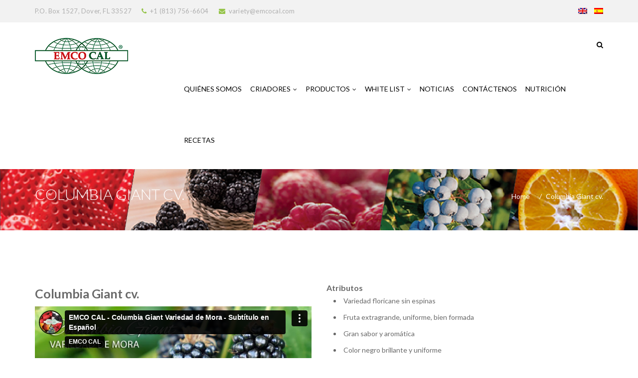

--- FILE ---
content_type: text/html; charset=UTF-8
request_url: https://www.emcocal.com/mora-columbia-giant/?lang=es
body_size: 14958
content:
<!DOCTYPE html>
<html lang="es-ES">
<head>
    <meta charset="UTF-8" />
    <meta name="viewport" content="width=device-width, initial-scale=1, maximum-scale=1">
    <link rel="profile" href="https://gmpg.org/xfn/11" />
    <link rel="pingback" href="https://www.emcocal.com/xmlrpc.php" />
        
    <title>Columbia Giant cv. &#8211; EMCO CAL</title>
                        <script>
                            /* You can add more configuration options to webfontloader by previously defining the WebFontConfig with your options */
                            if ( typeof WebFontConfig === "undefined" ) {
                                WebFontConfig = new Object();
                            }
                            WebFontConfig['google'] = {families: ['Lato:400', 'inherit']};

                            (function() {
                                var wf = document.createElement( 'script' );
                                wf.src = 'https://ajax.googleapis.com/ajax/libs/webfont/1.5.3/webfont.js';
                                wf.type = 'text/javascript';
                                wf.async = 'true';
                                var s = document.getElementsByTagName( 'script' )[0];
                                s.parentNode.insertBefore( wf, s );
                            })();
                        </script>
                        <meta name='robots' content='max-image-preview:large' />
<link rel="alternate" hreflang="en" href="https://www.emcocal.com/columbia-giant-blackberry/" />
<link rel="alternate" hreflang="es" href="https://www.emcocal.com/mora-columbia-giant/?lang=es" />
<link rel='dns-prefetch' href='//fonts.googleapis.com' />
<link rel="alternate" type="application/rss+xml" title="EMCO CAL &raquo; Feed" href="https://www.emcocal.com/feed/?lang=es" />
<link rel="alternate" type="application/rss+xml" title="EMCO CAL &raquo; Feed de los comentarios" href="https://www.emcocal.com/comments/feed/?lang=es" />
		<!-- This site uses the Google Analytics by MonsterInsights plugin v8.11.0 - Using Analytics tracking - https://www.monsterinsights.com/ -->
							<script
				src="//www.googletagmanager.com/gtag/js?id=G-8D9MPEDLT0"  data-cfasync="false" data-wpfc-render="false" type="text/javascript" async></script>
			<script data-cfasync="false" data-wpfc-render="false" type="text/javascript">
				var mi_version = '8.11.0';
				var mi_track_user = true;
				var mi_no_track_reason = '';
				
								var disableStrs = [
										'ga-disable-G-8D9MPEDLT0',
														];

				/* Function to detect opted out users */
				function __gtagTrackerIsOptedOut() {
					for (var index = 0; index < disableStrs.length; index++) {
						if (document.cookie.indexOf(disableStrs[index] + '=true') > -1) {
							return true;
						}
					}

					return false;
				}

				/* Disable tracking if the opt-out cookie exists. */
				if (__gtagTrackerIsOptedOut()) {
					for (var index = 0; index < disableStrs.length; index++) {
						window[disableStrs[index]] = true;
					}
				}

				/* Opt-out function */
				function __gtagTrackerOptout() {
					for (var index = 0; index < disableStrs.length; index++) {
						document.cookie = disableStrs[index] + '=true; expires=Thu, 31 Dec 2099 23:59:59 UTC; path=/';
						window[disableStrs[index]] = true;
					}
				}

				if ('undefined' === typeof gaOptout) {
					function gaOptout() {
						__gtagTrackerOptout();
					}
				}
								window.dataLayer = window.dataLayer || [];

				window.MonsterInsightsDualTracker = {
					helpers: {},
					trackers: {},
				};
				if (mi_track_user) {
					function __gtagDataLayer() {
						dataLayer.push(arguments);
					}

					function __gtagTracker(type, name, parameters) {
						if (!parameters) {
							parameters = {};
						}

						if (parameters.send_to) {
							__gtagDataLayer.apply(null, arguments);
							return;
						}

						if (type === 'event') {
														parameters.send_to = monsterinsights_frontend.v4_id;
							var hookName = name;
							if (typeof parameters['event_category'] !== 'undefined') {
								hookName = parameters['event_category'] + ':' + name;
							}

							if (typeof MonsterInsightsDualTracker.trackers[hookName] !== 'undefined') {
								MonsterInsightsDualTracker.trackers[hookName](parameters);
							} else {
								__gtagDataLayer('event', name, parameters);
							}
							
													} else {
							__gtagDataLayer.apply(null, arguments);
						}
					}

					__gtagTracker('js', new Date());
					__gtagTracker('set', {
						'developer_id.dZGIzZG': true,
											});
										__gtagTracker('config', 'G-8D9MPEDLT0', {"forceSSL":"true","link_attribution":"true"} );
															window.gtag = __gtagTracker;										(function () {
						/* https://developers.google.com/analytics/devguides/collection/analyticsjs/ */
						/* ga and __gaTracker compatibility shim. */
						var noopfn = function () {
							return null;
						};
						var newtracker = function () {
							return new Tracker();
						};
						var Tracker = function () {
							return null;
						};
						var p = Tracker.prototype;
						p.get = noopfn;
						p.set = noopfn;
						p.send = function () {
							var args = Array.prototype.slice.call(arguments);
							args.unshift('send');
							__gaTracker.apply(null, args);
						};
						var __gaTracker = function () {
							var len = arguments.length;
							if (len === 0) {
								return;
							}
							var f = arguments[len - 1];
							if (typeof f !== 'object' || f === null || typeof f.hitCallback !== 'function') {
								if ('send' === arguments[0]) {
									var hitConverted, hitObject = false, action;
									if ('event' === arguments[1]) {
										if ('undefined' !== typeof arguments[3]) {
											hitObject = {
												'eventAction': arguments[3],
												'eventCategory': arguments[2],
												'eventLabel': arguments[4],
												'value': arguments[5] ? arguments[5] : 1,
											}
										}
									}
									if ('pageview' === arguments[1]) {
										if ('undefined' !== typeof arguments[2]) {
											hitObject = {
												'eventAction': 'page_view',
												'page_path': arguments[2],
											}
										}
									}
									if (typeof arguments[2] === 'object') {
										hitObject = arguments[2];
									}
									if (typeof arguments[5] === 'object') {
										Object.assign(hitObject, arguments[5]);
									}
									if ('undefined' !== typeof arguments[1].hitType) {
										hitObject = arguments[1];
										if ('pageview' === hitObject.hitType) {
											hitObject.eventAction = 'page_view';
										}
									}
									if (hitObject) {
										action = 'timing' === arguments[1].hitType ? 'timing_complete' : hitObject.eventAction;
										hitConverted = mapArgs(hitObject);
										__gtagTracker('event', action, hitConverted);
									}
								}
								return;
							}

							function mapArgs(args) {
								var arg, hit = {};
								var gaMap = {
									'eventCategory': 'event_category',
									'eventAction': 'event_action',
									'eventLabel': 'event_label',
									'eventValue': 'event_value',
									'nonInteraction': 'non_interaction',
									'timingCategory': 'event_category',
									'timingVar': 'name',
									'timingValue': 'value',
									'timingLabel': 'event_label',
									'page': 'page_path',
									'location': 'page_location',
									'title': 'page_title',
								};
								for (arg in args) {
																		if (!(!args.hasOwnProperty(arg) || !gaMap.hasOwnProperty(arg))) {
										hit[gaMap[arg]] = args[arg];
									} else {
										hit[arg] = args[arg];
									}
								}
								return hit;
							}

							try {
								f.hitCallback();
							} catch (ex) {
							}
						};
						__gaTracker.create = newtracker;
						__gaTracker.getByName = newtracker;
						__gaTracker.getAll = function () {
							return [];
						};
						__gaTracker.remove = noopfn;
						__gaTracker.loaded = true;
						window['__gaTracker'] = __gaTracker;
					})();
									} else {
										console.log("");
					(function () {
						function __gtagTracker() {
							return null;
						}

						window['__gtagTracker'] = __gtagTracker;
						window['gtag'] = __gtagTracker;
					})();
									}
			</script>
				<!-- / Google Analytics by MonsterInsights -->
		<script type="text/javascript">
window._wpemojiSettings = {"baseUrl":"https:\/\/s.w.org\/images\/core\/emoji\/14.0.0\/72x72\/","ext":".png","svgUrl":"https:\/\/s.w.org\/images\/core\/emoji\/14.0.0\/svg\/","svgExt":".svg","source":{"concatemoji":"https:\/\/www.emcocal.com\/wp-includes\/js\/wp-emoji-release.min.js?ver=6.1.9"}};
/*! This file is auto-generated */
!function(e,a,t){var n,r,o,i=a.createElement("canvas"),p=i.getContext&&i.getContext("2d");function s(e,t){var a=String.fromCharCode,e=(p.clearRect(0,0,i.width,i.height),p.fillText(a.apply(this,e),0,0),i.toDataURL());return p.clearRect(0,0,i.width,i.height),p.fillText(a.apply(this,t),0,0),e===i.toDataURL()}function c(e){var t=a.createElement("script");t.src=e,t.defer=t.type="text/javascript",a.getElementsByTagName("head")[0].appendChild(t)}for(o=Array("flag","emoji"),t.supports={everything:!0,everythingExceptFlag:!0},r=0;r<o.length;r++)t.supports[o[r]]=function(e){if(p&&p.fillText)switch(p.textBaseline="top",p.font="600 32px Arial",e){case"flag":return s([127987,65039,8205,9895,65039],[127987,65039,8203,9895,65039])?!1:!s([55356,56826,55356,56819],[55356,56826,8203,55356,56819])&&!s([55356,57332,56128,56423,56128,56418,56128,56421,56128,56430,56128,56423,56128,56447],[55356,57332,8203,56128,56423,8203,56128,56418,8203,56128,56421,8203,56128,56430,8203,56128,56423,8203,56128,56447]);case"emoji":return!s([129777,127995,8205,129778,127999],[129777,127995,8203,129778,127999])}return!1}(o[r]),t.supports.everything=t.supports.everything&&t.supports[o[r]],"flag"!==o[r]&&(t.supports.everythingExceptFlag=t.supports.everythingExceptFlag&&t.supports[o[r]]);t.supports.everythingExceptFlag=t.supports.everythingExceptFlag&&!t.supports.flag,t.DOMReady=!1,t.readyCallback=function(){t.DOMReady=!0},t.supports.everything||(n=function(){t.readyCallback()},a.addEventListener?(a.addEventListener("DOMContentLoaded",n,!1),e.addEventListener("load",n,!1)):(e.attachEvent("onload",n),a.attachEvent("onreadystatechange",function(){"complete"===a.readyState&&t.readyCallback()})),(e=t.source||{}).concatemoji?c(e.concatemoji):e.wpemoji&&e.twemoji&&(c(e.twemoji),c(e.wpemoji)))}(window,document,window._wpemojiSettings);
</script>
<style type="text/css">
img.wp-smiley,
img.emoji {
	display: inline !important;
	border: none !important;
	box-shadow: none !important;
	height: 1em !important;
	width: 1em !important;
	margin: 0 0.07em !important;
	vertical-align: -0.1em !important;
	background: none !important;
	padding: 0 !important;
}
</style>
	<link rel='stylesheet' id='wp-block-library-css' href='https://www.emcocal.com/wp-includes/css/dist/block-library/style.min.css?ver=6.1.9' type='text/css' media='all' />
<link rel='stylesheet' id='wpzoom-social-icons-block-style-css' href='https://www.emcocal.com/wp-content/plugins/social-icons-widget-by-wpzoom/block/dist/blocks.style.build.css?ver=1611347965' type='text/css' media='all' />
<link rel='stylesheet' id='classic-theme-styles-css' href='https://www.emcocal.com/wp-includes/css/classic-themes.min.css?ver=1' type='text/css' media='all' />
<style id='global-styles-inline-css' type='text/css'>
body{--wp--preset--color--black: #000000;--wp--preset--color--cyan-bluish-gray: #abb8c3;--wp--preset--color--white: #ffffff;--wp--preset--color--pale-pink: #f78da7;--wp--preset--color--vivid-red: #cf2e2e;--wp--preset--color--luminous-vivid-orange: #ff6900;--wp--preset--color--luminous-vivid-amber: #fcb900;--wp--preset--color--light-green-cyan: #7bdcb5;--wp--preset--color--vivid-green-cyan: #00d084;--wp--preset--color--pale-cyan-blue: #8ed1fc;--wp--preset--color--vivid-cyan-blue: #0693e3;--wp--preset--color--vivid-purple: #9b51e0;--wp--preset--gradient--vivid-cyan-blue-to-vivid-purple: linear-gradient(135deg,rgba(6,147,227,1) 0%,rgb(155,81,224) 100%);--wp--preset--gradient--light-green-cyan-to-vivid-green-cyan: linear-gradient(135deg,rgb(122,220,180) 0%,rgb(0,208,130) 100%);--wp--preset--gradient--luminous-vivid-amber-to-luminous-vivid-orange: linear-gradient(135deg,rgba(252,185,0,1) 0%,rgba(255,105,0,1) 100%);--wp--preset--gradient--luminous-vivid-orange-to-vivid-red: linear-gradient(135deg,rgba(255,105,0,1) 0%,rgb(207,46,46) 100%);--wp--preset--gradient--very-light-gray-to-cyan-bluish-gray: linear-gradient(135deg,rgb(238,238,238) 0%,rgb(169,184,195) 100%);--wp--preset--gradient--cool-to-warm-spectrum: linear-gradient(135deg,rgb(74,234,220) 0%,rgb(151,120,209) 20%,rgb(207,42,186) 40%,rgb(238,44,130) 60%,rgb(251,105,98) 80%,rgb(254,248,76) 100%);--wp--preset--gradient--blush-light-purple: linear-gradient(135deg,rgb(255,206,236) 0%,rgb(152,150,240) 100%);--wp--preset--gradient--blush-bordeaux: linear-gradient(135deg,rgb(254,205,165) 0%,rgb(254,45,45) 50%,rgb(107,0,62) 100%);--wp--preset--gradient--luminous-dusk: linear-gradient(135deg,rgb(255,203,112) 0%,rgb(199,81,192) 50%,rgb(65,88,208) 100%);--wp--preset--gradient--pale-ocean: linear-gradient(135deg,rgb(255,245,203) 0%,rgb(182,227,212) 50%,rgb(51,167,181) 100%);--wp--preset--gradient--electric-grass: linear-gradient(135deg,rgb(202,248,128) 0%,rgb(113,206,126) 100%);--wp--preset--gradient--midnight: linear-gradient(135deg,rgb(2,3,129) 0%,rgb(40,116,252) 100%);--wp--preset--duotone--dark-grayscale: url('#wp-duotone-dark-grayscale');--wp--preset--duotone--grayscale: url('#wp-duotone-grayscale');--wp--preset--duotone--purple-yellow: url('#wp-duotone-purple-yellow');--wp--preset--duotone--blue-red: url('#wp-duotone-blue-red');--wp--preset--duotone--midnight: url('#wp-duotone-midnight');--wp--preset--duotone--magenta-yellow: url('#wp-duotone-magenta-yellow');--wp--preset--duotone--purple-green: url('#wp-duotone-purple-green');--wp--preset--duotone--blue-orange: url('#wp-duotone-blue-orange');--wp--preset--font-size--small: 13px;--wp--preset--font-size--medium: 20px;--wp--preset--font-size--large: 36px;--wp--preset--font-size--x-large: 42px;--wp--preset--spacing--20: 0.44rem;--wp--preset--spacing--30: 0.67rem;--wp--preset--spacing--40: 1rem;--wp--preset--spacing--50: 1.5rem;--wp--preset--spacing--60: 2.25rem;--wp--preset--spacing--70: 3.38rem;--wp--preset--spacing--80: 5.06rem;}:where(.is-layout-flex){gap: 0.5em;}body .is-layout-flow > .alignleft{float: left;margin-inline-start: 0;margin-inline-end: 2em;}body .is-layout-flow > .alignright{float: right;margin-inline-start: 2em;margin-inline-end: 0;}body .is-layout-flow > .aligncenter{margin-left: auto !important;margin-right: auto !important;}body .is-layout-constrained > .alignleft{float: left;margin-inline-start: 0;margin-inline-end: 2em;}body .is-layout-constrained > .alignright{float: right;margin-inline-start: 2em;margin-inline-end: 0;}body .is-layout-constrained > .aligncenter{margin-left: auto !important;margin-right: auto !important;}body .is-layout-constrained > :where(:not(.alignleft):not(.alignright):not(.alignfull)){max-width: var(--wp--style--global--content-size);margin-left: auto !important;margin-right: auto !important;}body .is-layout-constrained > .alignwide{max-width: var(--wp--style--global--wide-size);}body .is-layout-flex{display: flex;}body .is-layout-flex{flex-wrap: wrap;align-items: center;}body .is-layout-flex > *{margin: 0;}:where(.wp-block-columns.is-layout-flex){gap: 2em;}.has-black-color{color: var(--wp--preset--color--black) !important;}.has-cyan-bluish-gray-color{color: var(--wp--preset--color--cyan-bluish-gray) !important;}.has-white-color{color: var(--wp--preset--color--white) !important;}.has-pale-pink-color{color: var(--wp--preset--color--pale-pink) !important;}.has-vivid-red-color{color: var(--wp--preset--color--vivid-red) !important;}.has-luminous-vivid-orange-color{color: var(--wp--preset--color--luminous-vivid-orange) !important;}.has-luminous-vivid-amber-color{color: var(--wp--preset--color--luminous-vivid-amber) !important;}.has-light-green-cyan-color{color: var(--wp--preset--color--light-green-cyan) !important;}.has-vivid-green-cyan-color{color: var(--wp--preset--color--vivid-green-cyan) !important;}.has-pale-cyan-blue-color{color: var(--wp--preset--color--pale-cyan-blue) !important;}.has-vivid-cyan-blue-color{color: var(--wp--preset--color--vivid-cyan-blue) !important;}.has-vivid-purple-color{color: var(--wp--preset--color--vivid-purple) !important;}.has-black-background-color{background-color: var(--wp--preset--color--black) !important;}.has-cyan-bluish-gray-background-color{background-color: var(--wp--preset--color--cyan-bluish-gray) !important;}.has-white-background-color{background-color: var(--wp--preset--color--white) !important;}.has-pale-pink-background-color{background-color: var(--wp--preset--color--pale-pink) !important;}.has-vivid-red-background-color{background-color: var(--wp--preset--color--vivid-red) !important;}.has-luminous-vivid-orange-background-color{background-color: var(--wp--preset--color--luminous-vivid-orange) !important;}.has-luminous-vivid-amber-background-color{background-color: var(--wp--preset--color--luminous-vivid-amber) !important;}.has-light-green-cyan-background-color{background-color: var(--wp--preset--color--light-green-cyan) !important;}.has-vivid-green-cyan-background-color{background-color: var(--wp--preset--color--vivid-green-cyan) !important;}.has-pale-cyan-blue-background-color{background-color: var(--wp--preset--color--pale-cyan-blue) !important;}.has-vivid-cyan-blue-background-color{background-color: var(--wp--preset--color--vivid-cyan-blue) !important;}.has-vivid-purple-background-color{background-color: var(--wp--preset--color--vivid-purple) !important;}.has-black-border-color{border-color: var(--wp--preset--color--black) !important;}.has-cyan-bluish-gray-border-color{border-color: var(--wp--preset--color--cyan-bluish-gray) !important;}.has-white-border-color{border-color: var(--wp--preset--color--white) !important;}.has-pale-pink-border-color{border-color: var(--wp--preset--color--pale-pink) !important;}.has-vivid-red-border-color{border-color: var(--wp--preset--color--vivid-red) !important;}.has-luminous-vivid-orange-border-color{border-color: var(--wp--preset--color--luminous-vivid-orange) !important;}.has-luminous-vivid-amber-border-color{border-color: var(--wp--preset--color--luminous-vivid-amber) !important;}.has-light-green-cyan-border-color{border-color: var(--wp--preset--color--light-green-cyan) !important;}.has-vivid-green-cyan-border-color{border-color: var(--wp--preset--color--vivid-green-cyan) !important;}.has-pale-cyan-blue-border-color{border-color: var(--wp--preset--color--pale-cyan-blue) !important;}.has-vivid-cyan-blue-border-color{border-color: var(--wp--preset--color--vivid-cyan-blue) !important;}.has-vivid-purple-border-color{border-color: var(--wp--preset--color--vivid-purple) !important;}.has-vivid-cyan-blue-to-vivid-purple-gradient-background{background: var(--wp--preset--gradient--vivid-cyan-blue-to-vivid-purple) !important;}.has-light-green-cyan-to-vivid-green-cyan-gradient-background{background: var(--wp--preset--gradient--light-green-cyan-to-vivid-green-cyan) !important;}.has-luminous-vivid-amber-to-luminous-vivid-orange-gradient-background{background: var(--wp--preset--gradient--luminous-vivid-amber-to-luminous-vivid-orange) !important;}.has-luminous-vivid-orange-to-vivid-red-gradient-background{background: var(--wp--preset--gradient--luminous-vivid-orange-to-vivid-red) !important;}.has-very-light-gray-to-cyan-bluish-gray-gradient-background{background: var(--wp--preset--gradient--very-light-gray-to-cyan-bluish-gray) !important;}.has-cool-to-warm-spectrum-gradient-background{background: var(--wp--preset--gradient--cool-to-warm-spectrum) !important;}.has-blush-light-purple-gradient-background{background: var(--wp--preset--gradient--blush-light-purple) !important;}.has-blush-bordeaux-gradient-background{background: var(--wp--preset--gradient--blush-bordeaux) !important;}.has-luminous-dusk-gradient-background{background: var(--wp--preset--gradient--luminous-dusk) !important;}.has-pale-ocean-gradient-background{background: var(--wp--preset--gradient--pale-ocean) !important;}.has-electric-grass-gradient-background{background: var(--wp--preset--gradient--electric-grass) !important;}.has-midnight-gradient-background{background: var(--wp--preset--gradient--midnight) !important;}.has-small-font-size{font-size: var(--wp--preset--font-size--small) !important;}.has-medium-font-size{font-size: var(--wp--preset--font-size--medium) !important;}.has-large-font-size{font-size: var(--wp--preset--font-size--large) !important;}.has-x-large-font-size{font-size: var(--wp--preset--font-size--x-large) !important;}
.wp-block-navigation a:where(:not(.wp-element-button)){color: inherit;}
:where(.wp-block-columns.is-layout-flex){gap: 2em;}
.wp-block-pullquote{font-size: 1.5em;line-height: 1.6;}
</style>
<link rel='stylesheet' id='contact-form-7-css' href='https://www.emcocal.com/wp-content/plugins/contact-form-7/includes/css/styles.css?ver=5.1.7' type='text/css' media='all' />
<link rel='stylesheet' id='rs-plugin-settings-css' href='https://www.emcocal.com/wp-content/plugins/revslider/public/assets/css/settings.css?ver=5.4.7.1' type='text/css' media='all' />
<style id='rs-plugin-settings-inline-css' type='text/css'>
#rs-demo-id {}
</style>
<link rel='stylesheet' id='foodfarm-font-common-css' href='https://www.emcocal.com/wp-content/themes/foodfarm/css/icon-font.css?ver=6.1.9' type='text/css' media='all' />
<link rel='stylesheet' id='foodfarm-font-css' href='https://www.emcocal.com/wp-content/themes/foodfarm/css/pe-icon/pe-icon-7-stroke.min.css?ver=6.1.9' type='text/css' media='all' />
<link rel='stylesheet' id='foodfarm-prettyphoto-css' href='https://www.emcocal.com/wp-content/themes/foodfarm/css/prettyPhoto.css?ver=6.1.9' type='text/css' media='all' />
<link rel='stylesheet' id='slick-css' href='https://www.emcocal.com/wp-content/themes/foodfarm/css/slick.min.css?ver=6.1.9' type='text/css' media='all' />
<link rel='stylesheet' id='foodfarm-plugins-css' href='https://www.emcocal.com/wp-content/themes/foodfarm/css/plugins.min.css?ver=6.1.9' type='text/css' media='all' />
<link rel='stylesheet' id='foodfarm-theme-css' href='https://www.emcocal.com/wp-content/themes/foodfarm/css/theme.min.css?ver=6.1.9' type='text/css' media='all' />
<link rel='stylesheet' id='foodfarm-skin-css' href='https://www.emcocal.com/wp-content/themes/foodfarm/css/config/skin.css?ver=6.1.9' type='text/css' media='all' />
<style id='foodfarm-skin-inline-css' type='text/css'>

            .header-v8{background: #ffffff; }
            
            .header-v8 .header-top {
                background: #faf8f5; 
                color: #555555;
            }
            
        .header-v8 .mega-menu > li > a{color: #777777; }
        .header-v8 .mega-menu > li > a:hover{color: #222222; }
        
            .header-v8 .main-navigation{border-color: #eeeeee; }
            
            .header-v8 .header-top .header-contact span{color: #999999; }
            
            .footer-v8  {
                background: #faf8f5; 
                color: #555555;
            }
            .footer-v8 .footer-bottom address{
                color: #555555;
            }
            
            .footer-v8.footer .widget-title  {
                color: #222222;
            }
            
            @media (min-width: 992px){
                .mega-menu > li > a{
                    padding-left:  !important;
                    padding-top:  !important;
                    padding-right:  !important;
                    padding-bottom:  !important;
                }
            }
            
            .header-logo img{
                width:  !important;
            }
            
            .footer-v4 .footer-top,.footer-v5 .footer-top{
                background: #f5f5f5;
            }
            
            .footer-v9{
                background-image: url('https://www.emcocal.com/wp-content/themes/foodfarm/images/bg-footer-9.jpg');
                background-repeat: no-repeat;
                background-position: center center;
                background-size: cover;
                background-attachment: inherit;  
                background-color:  ;  
            }
            
</style>
<link rel='stylesheet' id='foodfarm-style-css' href='https://www.emcocal.com/wp-content/themes/foodfarm-child/style.css?ver=6.1.9' type='text/css' media='all' />
<link rel='stylesheet' id='foodfarm-google-fonts-css' href='//fonts.googleapis.com/css?family=Open+Sans%3A300%2C300italic%2C400%2C400italic%2C600%2C600italic%2C700%2C700italic%2C800%2C800italic%7CCourgette%3A300%2C300italic%2C400%2C400italic%2C600%2C600italic%2C700%2C700italic%2C800%2C800italic%7CLora%3A300%2C300italic%2C400%2C400italic%2C600%2C600italic%2C700%2C700italic%2C800%2C800italic%7CDancing+Script%3A300%2C300italic%2C400%2C400italic%2C600%2C600italic%2C700%2C700italic%2C800%2C800italic%7CLato%3A300%2C300italic%2C400%2C400italic%2C600%2C600italic%2C700%2C700italic%2C800%2C800italic%7C&#038;subset=latin%2Cgreek-ext%2Ccyrillic%2Clatin-ext%2Cgreek%2Ccyrillic-ext%2Cvietnamese&#038;ver=6.1.9' type='text/css' media='all' />
<link rel='stylesheet' id='wpzoom-social-icons-socicon-css' href='https://www.emcocal.com/wp-content/plugins/social-icons-widget-by-wpzoom/assets/css/wpzoom-socicon.css?ver=1611347965' type='text/css' media='all' />
<link rel='stylesheet' id='wpzoom-social-icons-genericons-css' href='https://www.emcocal.com/wp-content/plugins/social-icons-widget-by-wpzoom/assets/css/genericons.css?ver=1611347965' type='text/css' media='all' />
<link rel='stylesheet' id='wpzoom-social-icons-academicons-css' href='https://www.emcocal.com/wp-content/plugins/social-icons-widget-by-wpzoom/assets/css/academicons.min.css?ver=1611347965' type='text/css' media='all' />
<link rel='stylesheet' id='wpzoom-social-icons-font-awesome-3-css' href='https://www.emcocal.com/wp-content/plugins/social-icons-widget-by-wpzoom/assets/css/font-awesome-3.min.css?ver=1611347965' type='text/css' media='all' />
<link rel='stylesheet' id='dashicons-css' href='https://www.emcocal.com/wp-includes/css/dashicons.min.css?ver=6.1.9' type='text/css' media='all' />
<link rel='stylesheet' id='wpzoom-social-icons-styles-css' href='https://www.emcocal.com/wp-content/plugins/social-icons-widget-by-wpzoom/assets/css/wpzoom-social-icons-styles.css?ver=1611347965' type='text/css' media='all' />
<link rel='stylesheet' id='js_composer_front-css' href='https://www.emcocal.com/wp-content/plugins/js_composer/assets/css/js_composer.min.css?ver=5.4.7' type='text/css' media='all' />
<link rel='stylesheet' id='bsf-Defaults-css' href='https://www.emcocal.com/wp-content/uploads/smile_fonts/Defaults/Defaults.css?ver=6.1.9' type='text/css' media='all' />
<link rel='stylesheet' id='ultimate-style-css' href='https://www.emcocal.com/wp-content/plugins/Ultimate_VC_Addons/assets/min-css/style.min.css?ver=3.16.21' type='text/css' media='all' />
<link rel="preload" as="font"  id='wpzoom-social-icons-font-academicons-ttf-css' href='https://www.emcocal.com/wp-content/plugins/social-icons-widget-by-wpzoom/assets/font/academicons.ttf?v=1.8.6' type='text/css' type="font/ttf" crossorigin />
<link rel="preload" as="font"  id='wpzoom-social-icons-font-academicons-woff-css' href='https://www.emcocal.com/wp-content/plugins/social-icons-widget-by-wpzoom/assets/font/academicons.woff?v=1.8.6' type='text/css' type="font/woff" crossorigin />
<link rel="preload" as="font"  id='wpzoom-social-icons-font-fontawesome-3-ttf-css' href='https://www.emcocal.com/wp-content/plugins/social-icons-widget-by-wpzoom/assets/font/fontawesome-webfont.ttf?v=4.7.0' type='text/css' type="font/ttf" crossorigin />
<link rel="preload" as="font"  id='wpzoom-social-icons-font-fontawesome-3-woff-css' href='https://www.emcocal.com/wp-content/plugins/social-icons-widget-by-wpzoom/assets/font/fontawesome-webfont.woff?v=4.7.0' type='text/css' type="font/woff" crossorigin />
<link rel="preload" as="font"  id='wpzoom-social-icons-font-fontawesome-3-woff2-css' href='https://www.emcocal.com/wp-content/plugins/social-icons-widget-by-wpzoom/assets/font/fontawesome-webfont.woff2?v=4.7.0' type='text/css' type="font/woff2" crossorigin />
<link rel="preload" as="font"  id='wpzoom-social-icons-font-genericons-ttf-css' href='https://www.emcocal.com/wp-content/plugins/social-icons-widget-by-wpzoom/assets/font/Genericons.ttf' type='text/css' type="font/ttf" crossorigin />
<link rel="preload" as="font"  id='wpzoom-social-icons-font-genericons-woff-css' href='https://www.emcocal.com/wp-content/plugins/social-icons-widget-by-wpzoom/assets/font/Genericons.woff' type='text/css' type="font/woff" crossorigin />
<link rel="preload" as="font"  id='wpzoom-social-icons-font-socicon-ttf-css' href='https://www.emcocal.com/wp-content/plugins/social-icons-widget-by-wpzoom/assets/font/socicon.ttf' type='text/css' type="font/ttf" crossorigin />
<link rel="preload" as="font"  id='wpzoom-social-icons-font-socicon-woff-css' href='https://www.emcocal.com/wp-content/plugins/social-icons-widget-by-wpzoom/assets/font/socicon.woff' type='text/css' type="font/woff" crossorigin />
<script type='text/javascript' id='jquery-core-js-extra'>
/* <![CDATA[ */
var ajax_var = {"url":"https:\/\/www.emcocal.com\/wp-admin\/admin-ajax.php","nonce":"1764ea0431"};
/* ]]> */
</script>
<script type='text/javascript' src='https://www.emcocal.com/wp-includes/js/jquery/jquery.min.js?ver=3.6.1' id='jquery-core-js'></script>
<script type='text/javascript' src='https://www.emcocal.com/wp-includes/js/jquery/jquery-migrate.min.js?ver=3.3.2' id='jquery-migrate-js'></script>
<script type='text/javascript' src='https://www.emcocal.com/wp-content/plugins/google-analytics-for-wordpress/assets/js/frontend-gtag.min.js?ver=8.11.0' id='monsterinsights-frontend-script-js'></script>
<script data-cfasync="false" data-wpfc-render="false" type="text/javascript" id='monsterinsights-frontend-script-js-extra'>/* <![CDATA[ */
var monsterinsights_frontend = {"js_events_tracking":"true","download_extensions":"doc,pdf,ppt,zip,xls,docx,pptx,xlsx","inbound_paths":"[{\"path\":\"\\\/go\\\/\",\"label\":\"affiliate\"},{\"path\":\"\\\/recommend\\\/\",\"label\":\"affiliate\"}]","home_url":"https:\/\/www.emcocal.com\/?lang=es","hash_tracking":"false","ua":"","v4_id":"G-8D9MPEDLT0"};/* ]]> */
</script>
<script type='text/javascript' src='https://www.emcocal.com/wp-content/plugins/revslider/public/assets/js/jquery.themepunch.tools.min.js?ver=5.4.7.1' id='tp-tools-js'></script>
<script type='text/javascript' src='https://www.emcocal.com/wp-content/plugins/revslider/public/assets/js/jquery.themepunch.revolution.min.js?ver=5.4.7.1' id='revmin-js'></script>
<script type='text/javascript' src='https://www.emcocal.com/wp-content/plugins/Ultimate_VC_Addons/assets/min-js/ultimate-params.min.js?ver=3.16.21' id='ultimate-vc-params-js'></script>
<script type='text/javascript' src='https://www.emcocal.com/wp-content/plugins/Ultimate_VC_Addons/assets/min-js/custom.min.js?ver=3.16.21' id='ultimate-custom-js'></script>
<link rel="https://api.w.org/" href="https://www.emcocal.com/wp-json/" /><link rel="alternate" type="application/json" href="https://www.emcocal.com/wp-json/wp/v2/pages/9938" /><link rel="EditURI" type="application/rsd+xml" title="RSD" href="https://www.emcocal.com/xmlrpc.php?rsd" />
<link rel="wlwmanifest" type="application/wlwmanifest+xml" href="https://www.emcocal.com/wp-includes/wlwmanifest.xml" />
<meta name="generator" content="WordPress 6.1.9" />
<link rel="canonical" href="https://www.emcocal.com/mora-columbia-giant/?lang=es" />
<link rel='shortlink' href='https://www.emcocal.com/?p=9938&#038;lang=es' />
<link rel="alternate" type="application/json+oembed" href="https://www.emcocal.com/wp-json/oembed/1.0/embed?url=https%3A%2F%2Fwww.emcocal.com%2Fmora-columbia-giant%2F%3Flang%3Des" />
<link rel="alternate" type="text/xml+oembed" href="https://www.emcocal.com/wp-json/oembed/1.0/embed?url=https%3A%2F%2Fwww.emcocal.com%2Fmora-columbia-giant%2F%3Flang%3Des&#038;format=xml" />
<meta name="generator" content="WPML ver:4.3.19 stt:5,1,2;" />

		<!-- GA Google Analytics @ https://m0n.co/ga -->
		<script async src="https://www.googletagmanager.com/gtag/js?id=G-0TG623ZWEM"></script>
		<script>
			window.dataLayer = window.dataLayer || [];
			function gtag(){dataLayer.push(arguments);}
			gtag('js', new Date());
			gtag('config', 'G-0TG623ZWEM');
		</script>

	<meta name="generator" content="Powered by WPBakery Page Builder - drag and drop page builder for WordPress."/>
<!--[if lte IE 9]><link rel="stylesheet" type="text/css" href="https://www.emcocal.com/wp-content/plugins/js_composer/assets/css/vc_lte_ie9.min.css" media="screen"><![endif]--><meta name="generator" content="Powered by Slider Revolution 5.4.7.1 - responsive, Mobile-Friendly Slider Plugin for WordPress with comfortable drag and drop interface." />
<link rel="icon" href="https://www.emcocal.com/wp-content/uploads/2018/03/cropped-EMCOCAL-fav-32x32.jpg" sizes="32x32" />
<link rel="icon" href="https://www.emcocal.com/wp-content/uploads/2018/03/cropped-EMCOCAL-fav-192x192.jpg" sizes="192x192" />
<link rel="apple-touch-icon" href="https://www.emcocal.com/wp-content/uploads/2018/03/cropped-EMCOCAL-fav-180x180.jpg" />
<meta name="msapplication-TileImage" content="https://www.emcocal.com/wp-content/uploads/2018/03/cropped-EMCOCAL-fav-270x270.jpg" />
<script type="text/javascript">function setREVStartSize(e){									
						try{ e.c=jQuery(e.c);var i=jQuery(window).width(),t=9999,r=0,n=0,l=0,f=0,s=0,h=0;
							if(e.responsiveLevels&&(jQuery.each(e.responsiveLevels,function(e,f){f>i&&(t=r=f,l=e),i>f&&f>r&&(r=f,n=e)}),t>r&&(l=n)),f=e.gridheight[l]||e.gridheight[0]||e.gridheight,s=e.gridwidth[l]||e.gridwidth[0]||e.gridwidth,h=i/s,h=h>1?1:h,f=Math.round(h*f),"fullscreen"==e.sliderLayout){var u=(e.c.width(),jQuery(window).height());if(void 0!=e.fullScreenOffsetContainer){var c=e.fullScreenOffsetContainer.split(",");if (c) jQuery.each(c,function(e,i){u=jQuery(i).length>0?u-jQuery(i).outerHeight(!0):u}),e.fullScreenOffset.split("%").length>1&&void 0!=e.fullScreenOffset&&e.fullScreenOffset.length>0?u-=jQuery(window).height()*parseInt(e.fullScreenOffset,0)/100:void 0!=e.fullScreenOffset&&e.fullScreenOffset.length>0&&(u-=parseInt(e.fullScreenOffset,0))}f=u}else void 0!=e.minHeight&&f<e.minHeight&&(f=e.minHeight);e.c.closest(".rev_slider_wrapper").css({height:f})					
						}catch(d){console.log("Failure at Presize of Slider:"+d)}						
					};</script>
<style type="text/css" title="dynamic-css" class="options-output">.side-breadcrumb{background-repeat:no-repeat;background-size:cover;background-attachment:inherit;background-position:center center;background-image:url('https://www.emcocal.com/wp-content/themes/foodfarm/images/bg-breadcrumb.jpg');}.footer-top{color:#3a3a3b;}</style><style type="text/css" data-type="vc_shortcodes-custom-css">.vc_custom_1522790800890{padding-bottom: 20px !important;}</style><noscript><style type="text/css"> .wpb_animate_when_almost_visible { opacity: 1; }</style></noscript></head>
<body class="page-template-default page page-id-9938 page-mora-columbia-giant wpb-js-composer js-comp-ver-5.4.7 vc_responsive">
	<div id="page" class="hfeed site ">
                    <header id="masthead" class="site-header header-v4 ">
                <div class="header-top">
    <div class="container">
        <div class="row">
            <div class="col-md-9 col-sm-10 col-xs-6">
                <div class="header-contact">
                    <div class="dib link-contact">
                        							<p class='hidden-xs' style='font-size: 13px;color:#afafaf;letter-spacing:.2px'>P.O. Box 1527, Dover, FL 33527</p>
                            <p><a href="tel:+1 (813) 756-6604"><i class="fa fa-phone"></i><span>+1 (813) 756-6604</span></a></p>
                                                                            <p><a href="mailto:variety@emcocal.com"><i class="fa fa-envelope"></i><span>variety@emcocal.com</span></a></p>
                                            </div>
                </div>
            </div>
            <div class="col-md-3 col-sm-2 col-xs-6">
                                <div class="top-link">
                    <ul class=" display-inline">
						
<div class="wpml-ls-statics-shortcode_actions wpml-ls wpml-ls-legacy-list-horizontal">
	<ul><li class="wpml-ls-slot-shortcode_actions wpml-ls-item wpml-ls-item-en wpml-ls-first-item wpml-ls-item-legacy-list-horizontal">
				<a href="https://www.emcocal.com/columbia-giant-blackberry/" class="wpml-ls-link"><img class="wpml-ls-flag" src="https://www.emcocal.com/wp-content/plugins/sitepress-multilingual-cms/res/flags/en.png" alt="Inglés"></a>
			</li><li class="wpml-ls-slot-shortcode_actions wpml-ls-item wpml-ls-item-es wpml-ls-current-language wpml-ls-last-item wpml-ls-item-legacy-list-horizontal">
				<a href="https://www.emcocal.com/mora-columbia-giant/?lang=es" class="wpml-ls-link"><img class="wpml-ls-flag" src="https://www.emcocal.com/wp-content/plugins/sitepress-multilingual-cms/res/flags/es.png" alt="Español"></a>
			</li></ul>
</div>
                                            </ul>
                </div>
            </div>
        </div>
    </div>
</div>
<!-- Menu -->
<nav class="main-navigation" id="site-navigation">
    <div class="container">
        <div class="row">
            <div class="col-lg-12 col-md-12 col-sm-12 col-xs-12 menu-left">
                <div class="menu-emcocal-menu-spanish-main-container"><button class="btn-open"><i class="fa fa-bars"></i></button><div class="col-lg-3 col-md-12 col-sm-12 col-xs-12 no-padding">
                                                <h2 class="header-logo">
                                                    <a href="https://www.emcocal.com/?lang=es" rel="home"><img class="" src="//www.emcocal.com/wp-content/uploads/2025/04/EMCOCAL-logo_webMAIN.png" alt="EMCO CAL" /></a>
                                                </h2>
                                            </div><div class=" col-lg-9 col-md-12 col-sm-12 col-xs-12 no-padding"><div class="right-header"><div class="search-block-top">            <span class="btn-search" onclick="toggleFilter(this);"><i class="fa fa-search"></i></span>
            <div class="top-search content-filter">
                <form role="search" method="get" id="searchform" class="searchform product-search" action="https://www.emcocal.com/?lang=es">
    <div>
        <input type="text" class="search-field" value="" placeholder="Search..." name="s" id="s" />
        <button type="submit" id="searchsubmit" class="button btn-search"><i class="fa fa-search"></i></button>
		     
	</div>
<input type='hidden' name='lang' value='es' /></form>            </div>
        </div></div><ul id="menu-emcocal-menu-spanish-main" class="mega-menu"><li id="menu-item-9439" class="menu-item menu-item-type-post_type menu-item-object-page menu-item-9439"><a href="https://www.emcocal.com/quienes-somos/?lang=es">Quiénes Somos</a></li>
<li id="menu-item-9440" class="menu-item menu-item-type-post_type menu-item-object-page menu-item-has-children menu-item-9440 page_item_has_children"><a href="https://www.emcocal.com/programas-de-obtencion-de-variedades/?lang=es">Criadores<span class="icon-next"><i class="fa fa-angle-down"></i></span></a><span class="dropdown-toggle caret caret-verticle" data-toggle="dropdown" role="menubar" aria-expanded="true"><i class="fa fa-angle-right"></i></span><span class="dropdown-toggle caret caret-hozi" data-toggle="dropdown" role="menubar" aria-expanded="true">+</span>
<ul class="children dropdown-menu">
	<li id="menu-item-9441" class="menu-item menu-item-type-post_type menu-item-object-page menu-item-9441"><a href="https://www.emcocal.com/universidad-de-florida-fresas/?lang=es">Universidad de Florida – Programa de Cultivo de Fresas</a></li>
	<li id="menu-item-9442" class="menu-item menu-item-type-post_type menu-item-object-page menu-item-9442"><a href="https://www.emcocal.com/universidad-de-florida-citricos/?lang=es">Universidad de Florida – Programa de Cultivo de Cítricos</a></li>
	<li id="menu-item-9447" class="menu-item menu-item-type-post_type menu-item-object-page menu-item-9447"><a href="https://www.emcocal.com/masia-ciscar/?lang=es">Masiá Ciscar S.A. – Programa de Cultivo de Fresas</a></li>
	<li id="menu-item-9443" class="menu-item menu-item-type-post_type menu-item-object-page menu-item-9443"><a href="https://www.emcocal.com/university-of-arkansas/?lang=es">Universidad de Arkansas – Programa de Cultivo de Moras</a></li>
	<li id="menu-item-9445" class="menu-item menu-item-type-post_type menu-item-object-page menu-item-9445"><a href="https://www.emcocal.com/usda-osu-program/?lang=es">USDA / Universidad Estatal de Oregón – Programa de Cultivo de Berries</a></li>
	<li id="menu-item-9444" class="menu-item menu-item-type-post_type menu-item-object-page menu-item-9444"><a href="https://www.emcocal.com/washington-state-university/?lang=es">Universidad Estatal de Washington – Programa de Cultivo de Frambuesas</a></li>
	<li id="menu-item-10457" class="menu-item menu-item-type-post_type menu-item-object-page menu-item-10457"><a href="https://www.emcocal.com/inia-breeding-program/?lang=es">INIA – Programa de Cultiva de Fresa</a></li>
</ul>
</li>
<li id="menu-item-9449" class="menu-item menu-item-type-post_type menu-item-object-page current-menu-ancestor current_page_ancestor menu-item-has-children menu-item-9449 page_item_has_children"><a href="https://www.emcocal.com/productos/?lang=es">Productos<span class="icon-next"><i class="fa fa-angle-down"></i></span></a><span class="dropdown-toggle caret caret-verticle" data-toggle="dropdown" role="menubar" aria-expanded="true"><i class="fa fa-angle-right"></i></span><span class="dropdown-toggle caret caret-hozi" data-toggle="dropdown" role="menubar" aria-expanded="true">+</span>
<ul class="children dropdown-menu">
	<li id="menu-item-9450" class="menu-item menu-item-type-post_type menu-item-object-page menu-item-has-children menu-item-9450 page_item_has_children"><a href="https://www.emcocal.com/productos-de-fresa/?lang=es">Productos de Fresas<span class="icon-next"><i class="fa fa-angle-down"></i></span></a>
	<ul class="children dropdown-menu">
		<li id="menu-item-16362" class="menu-item menu-item-type-post_type menu-item-object-page menu-item-16362"><a href="https://www.emcocal.com/florida-encore-fl-20-34-183-cv-2/?lang=es">Florida Encore™ (FL 20 34 183 cv.)</a></li>
		<li id="menu-item-16361" class="menu-item menu-item-type-post_type menu-item-object-page menu-item-16361"><a href="https://www.emcocal.com/florida-ember-fl-20-80-4-cv-2/?lang=es">Florida Ember™ (FL 20 80 4 cv.)</a></li>
		<li id="menu-item-13893" class="menu-item menu-item-type-post_type menu-item-object-page menu-item-13893"><a href="https://www.emcocal.com/medallion-strawberry-es/?lang=es">Medallion™ (FL 16 30 128 cv.)</a></li>
		<li id="menu-item-9452" class="menu-item menu-item-type-post_type menu-item-object-page menu-item-9452"><a href="https://www.emcocal.com/fresa-beauty/?lang=es">Beauty™ (FL 12 121 5 cv.)</a></li>
		<li id="menu-item-13561" class="menu-item menu-item-type-post_type menu-item-object-page menu-item-13561"><a href="https://www.emcocal.com/fresa-felicity/?lang=es">Felicity® (FL 17 15 86 cv.)</a></li>
		<li id="menu-item-14312" class="menu-item menu-item-type-post_type menu-item-object-page menu-item-14312"><a href="https://www.emcocal.com/fresa-florida-pearl/?lang=es">Florida Pearl (FL 16 78 109 cv.)</a></li>
		<li id="menu-item-9451" class="menu-item menu-item-type-post_type menu-item-object-page menu-item-9451"><a href="https://www.emcocal.com/fresa-brilliance/?lang=es">Brilliance™ (FL 13 26 134 cv.)</a></li>
		<li id="menu-item-9453" class="menu-item menu-item-type-post_type menu-item-object-page menu-item-9453"><a href="https://www.emcocal.com/fresa-sensation/?lang=es">Sensation™ (FL 09 127 cv.)</a></li>
		<li id="menu-item-9454" class="menu-item menu-item-type-post_type menu-item-object-page menu-item-9454"><a href="https://www.emcocal.com/fresa-winterstar/?lang=es">Winterstar® (FL 05 107 cv.)</a></li>
		<li id="menu-item-9455" class="menu-item menu-item-type-post_type menu-item-object-page menu-item-9455"><a href="https://www.emcocal.com/fresa-florida-fortuna/?lang=es">Fortuna™ (FL 01 116 cv.)</a></li>
		<li id="menu-item-9570" class="menu-item menu-item-type-post_type menu-item-object-page menu-item-9570"><a href="https://www.emcocal.com/fresa-elyana/?lang=es">Elyana™ (FL 00 51 cv.)</a></li>
		<li id="menu-item-10100" class="menu-item menu-item-type-post_type menu-item-object-page menu-item-10100"><a href="https://www.emcocal.com/fresa-winter-dawn/?lang=es">Winter Dawn™ (FL 97 39 cv.)</a></li>
		<li id="menu-item-9456" class="menu-item menu-item-type-post_type menu-item-object-page menu-item-9456"><a href="https://www.emcocal.com/fresa-festival/?lang=es">Festival™ (FL 95 41 cv.)</a></li>
		<li id="menu-item-10096" class="menu-item menu-item-type-post_type menu-item-object-page menu-item-10096"><a href="https://www.emcocal.com/fresa-earlibrite/?lang=es">Earlibrite (FL 93 100 cv.)</a></li>
		<li id="menu-item-10210" class="menu-item menu-item-type-post_type menu-item-object-page menu-item-10210"><a href="https://www.emcocal.com/fresa-leticia/?lang=es">Leticia® (A15 17 cv.)</a></li>
		<li id="menu-item-10211" class="menu-item menu-item-type-post_type menu-item-object-page menu-item-10211"><a href="https://www.emcocal.com/fresa-selene/?lang=es">Selene® (A14 15 cv.)</a></li>
		<li id="menu-item-10034" class="menu-item menu-item-type-post_type menu-item-object-page menu-item-10034"><a href="https://www.emcocal.com/fresa-leyre/?lang=es">Leyre® (A14 09 cv.)</a></li>
		<li id="menu-item-10035" class="menu-item menu-item-type-post_type menu-item-object-page menu-item-10035"><a href="https://www.emcocal.com/fresa-chelsea/?lang=es">Chelsea® (A13 72 cv.)</a></li>
		<li id="menu-item-10599" class="menu-item menu-item-type-post_type menu-item-object-page menu-item-10599"><a href="https://www.emcocal.com/fresa-cleopatra/?lang=es">Cleopatra™ (MC 1820 cv.)</a></li>
		<li id="menu-item-10033" class="menu-item menu-item-type-post_type menu-item-object-page menu-item-10033"><a href="https://www.emcocal.com/fresa-palmeritas/?lang=es">Palmeritas® (A13 29 cv.)</a></li>
		<li id="menu-item-10032" class="menu-item menu-item-type-post_type menu-item-object-page menu-item-10032"><a href="https://www.emcocal.com/fresa-calderon/?lang=es">Calderón® MASIÁ (A13 26 cv.)</a></li>
		<li id="menu-item-15768" class="menu-item menu-item-type-post_type menu-item-object-page menu-item-15768"><a href="https://www.emcocal.com/amparo-masiamc-16-54-cv/?lang=es">Amparo® MASIÁ(MC 16 54 cv.)</a></li>
		<li id="menu-item-15770" class="menu-item menu-item-type-post_type menu-item-object-page menu-item-15770"><a href="https://www.emcocal.com/cozumel-mc-16-70-cv/?lang=es">Cozumel® (MC 16 70 cv.)</a></li>
		<li id="menu-item-10101" class="menu-item menu-item-type-post_type menu-item-object-page menu-item-10101"><a href="https://www.emcocal.com/fresa-shyra/?lang=es">Shyra® (A13 07 cv.)</a></li>
		<li id="menu-item-10600" class="menu-item menu-item-type-post_type menu-item-object-page menu-item-10600"><a href="https://www.emcocal.com/fresa-marys-peak/?lang=es">Marys Peak cv.</a></li>
		<li id="menu-item-10598" class="menu-item menu-item-type-post_type menu-item-object-page menu-item-10598"><a href="https://www.emcocal.com/fresa-inia-agata/?lang=es">INIA Ágata™ (SGN48.3 cv.)</a></li>
		<li id="menu-item-13559" class="menu-item menu-item-type-post_type menu-item-object-page menu-item-13559"><a href="https://www.emcocal.com/fresa-inia-valentina/?lang=es">INIA Valentina™ (LBR 96.1 CV.)</a></li>
		<li id="menu-item-13558" class="menu-item menu-item-type-post_type menu-item-object-page menu-item-13558"><a href="https://www.emcocal.com/fresa-inia-yrupe/?lang=es">INIA Yrupe™ (SGS73.1 cv.)</a></li>
	</ul>
</li>
	<li id="menu-item-15608" class="menu-item menu-item-type-post_type menu-item-object-page current-menu-ancestor current-menu-parent current_page_parent current_page_ancestor menu-item-has-children menu-item-15608 page_item_has_children"><a href="https://www.emcocal.com/productos-de-mora/?lang=es">Productos Moras Dulces<span class="icon-next"><i class="fa fa-angle-down"></i></span></a>
	<ul class="children dropdown-menu">
		<li id="menu-item-9459" class="menu-item menu-item-type-post_type menu-item-object-page menu-item-9459"><a href="https://www.emcocal.com/mora-mary-carmen/?lang=es">Mary Carmen® (APF 122 cv.)</a></li>
		<li id="menu-item-9571" class="menu-item menu-item-type-post_type menu-item-object-page menu-item-9571"><a href="https://www.emcocal.com/mora-traveler/?lang=es">Traveler™ (APF 190T cv.)</a></li>
		<li id="menu-item-9460" class="menu-item menu-item-type-post_type menu-item-object-page menu-item-9460"><a href="https://www.emcocal.com/mora-prime-ark-45/?lang=es">Prime-Ark® 45 (APF 45 cv.)</a></li>
		<li id="menu-item-9461" class="menu-item menu-item-type-post_type menu-item-object-page menu-item-9461"><a href="https://www.emcocal.com/mora-osage/?lang=es">Osage cv.</a></li>
		<li id="menu-item-15136" class="menu-item menu-item-type-post_type menu-item-object-page menu-item-15136"><a href="https://www.emcocal.com/ponca-a-2538t/?lang=es">Ponca® (A-2538T)</a></li>
		<li id="menu-item-15137" class="menu-item menu-item-type-post_type menu-item-object-page menu-item-15137"><a href="https://www.emcocal.com/caddo-a-2428t/?lang=es">Caddo® (A-2428T)</a></li>
		<li id="menu-item-15139" class="menu-item menu-item-type-post_type menu-item-object-page menu-item-15139"><a href="https://www.emcocal.com/kelly-a-2454t/?lang=es">Kelly® (A-2454T)</a></li>
		<li id="menu-item-15138" class="menu-item menu-item-type-post_type menu-item-object-page menu-item-15138"><a href="https://www.emcocal.com/danna-apf-409t/?lang=es">Danna® (APF 409T)</a></li>
		<li id="menu-item-15140" class="menu-item menu-item-type-post_type menu-item-object-page menu-item-15140"><a href="https://www.emcocal.com/amanda-a-2491t/?lang=es">Amanda™ (A-2491T)</a></li>
		<li id="menu-item-15141" class="menu-item menu-item-type-post_type menu-item-object-page menu-item-15141"><a href="https://www.emcocal.com/blakely-apf-238t-2/?lang=es">Blakely™ (APF 238T)</a></li>
		<li id="menu-item-10156" class="menu-item menu-item-type-post_type menu-item-object-page menu-item-10156"><a href="https://www.emcocal.com/mora-natchez/?lang=es">Natchez cv.</a></li>
		<li id="menu-item-10157" class="menu-item menu-item-type-post_type menu-item-object-page menu-item-10157"><a href="https://www.emcocal.com/mora-ouachita/?lang=es">Ouachita cv.</a></li>
		<li id="menu-item-15165" class="menu-item menu-item-type-post_type menu-item-object-page menu-item-15165"><a href="https://www.emcocal.com/thunderhead-cv/?lang=es">Thunderhead cv.</a></li>
		<li id="menu-item-14021" class="menu-item menu-item-type-post_type menu-item-object-page menu-item-14021"><a href="https://www.emcocal.com/twilight-cv-es/?lang=es">Twilight cv.</a></li>
		<li id="menu-item-10042" class="menu-item menu-item-type-post_type menu-item-object-page current-menu-item page_item page-item-9938 current_page_item menu-item-10042"><a href="https://www.emcocal.com/mora-columbia-giant/?lang=es">Columbia Giant cv.</a></li>
		<li id="menu-item-10039" class="menu-item menu-item-type-post_type menu-item-object-page menu-item-10039"><a href="https://www.emcocal.com/mora-columbia-sunrise/?lang=es">Columbia Sunrise cv.</a></li>
		<li id="menu-item-10031" class="menu-item menu-item-type-post_type menu-item-object-page menu-item-10031"><a href="https://www.emcocal.com/mora-eclipse/?lang=es">Eclipse cv.</a></li>
		<li id="menu-item-10030" class="menu-item menu-item-type-post_type menu-item-object-page menu-item-10030"><a href="https://www.emcocal.com/mora-galaxy/?lang=es">Galaxy cv.</a></li>
		<li id="menu-item-10038" class="menu-item menu-item-type-post_type menu-item-object-page menu-item-10038"><a href="https://www.emcocal.com/mora-halls-beauty/?lang=es">Hall’s Beauty cv.</a></li>
	</ul>
</li>
	<li id="menu-item-9462" class="menu-item menu-item-type-post_type menu-item-object-page menu-item-has-children menu-item-9462 page_item_has_children"><a href="https://www.emcocal.com/raspberry-products/?lang=es">Productos de Frambuesas<span class="icon-next"><i class="fa fa-angle-down"></i></span></a>
	<ul class="children dropdown-menu">
		<li id="menu-item-12165" class="menu-item menu-item-type-post_type menu-item-object-page menu-item-12165"><a href="https://www.emcocal.com/frambuesa-cascade-premier/?lang=es">Cascade Premier cv.</a></li>
		<li id="menu-item-9463" class="menu-item menu-item-type-post_type menu-item-object-page menu-item-9463"><a href="https://www.emcocal.com/frambuesa-cascade-harvest/?lang=es">Cascade Harvest cv.</a></li>
		<li id="menu-item-15220" class="menu-item menu-item-type-post_type menu-item-object-page menu-item-15220"><a href="https://www.emcocal.com/finnberry-cv-2/?lang=es">Finnberry cv.</a></li>
		<li id="menu-item-9572" class="menu-item menu-item-type-post_type menu-item-object-page menu-item-9572"><a href="https://www.emcocal.com/frambuesa-kokanee/?lang=es">Kokanee cv.</a></li>
	</ul>
</li>
	<li id="menu-item-9464" class="menu-item menu-item-type-post_type menu-item-object-page menu-item-has-children menu-item-9464 page_item_has_children"><a href="https://www.emcocal.com/blueberry-products/?lang=es">Productos de Arándano<span class="icon-next"><i class="fa fa-angle-down"></i></span></a>
	<ul class="children dropdown-menu">
		<li id="menu-item-10043" class="menu-item menu-item-type-post_type menu-item-object-page menu-item-10043"><a href="https://www.emcocal.com/arandano-mini-blues/?lang=es">Mini Blues cv.</a></li>
		<li id="menu-item-15806" class="menu-item menu-item-type-post_type menu-item-object-page menu-item-15806"><a href="https://www.emcocal.com/cupla-cv/?lang=es">Cupla cv.</a></li>
	</ul>
</li>
	<li id="menu-item-9465" class="menu-item menu-item-type-post_type menu-item-object-page menu-item-has-children menu-item-9465 page_item_has_children"><a href="https://www.emcocal.com/uf-citrus-products/?lang=es">Productos de Cítricos<span class="icon-next"><i class="fa fa-angle-down"></i></span></a>
	<ul class="children dropdown-menu">
		<li id="menu-item-9466" class="menu-item menu-item-type-post_type menu-item-object-page menu-item-9466"><a href="https://www.emcocal.com/citrico-sugar-belle/?lang=es">Sugar Belle® (LB8 9 cv.)</a></li>
	</ul>
</li>
</ul>
</li>
<li id="menu-item-10605" class="menu-item menu-item-type-post_type menu-item-object-page menu-item-has-children menu-item-10605 page_item_has_children"><a href="https://www.emcocal.com/white-list/?lang=es">White List<span class="icon-next"><i class="fa fa-angle-down"></i></span></a><span class="dropdown-toggle caret caret-verticle" data-toggle="dropdown" role="menubar" aria-expanded="true"><i class="fa fa-angle-right"></i></span><span class="dropdown-toggle caret caret-hozi" data-toggle="dropdown" role="menubar" aria-expanded="true">+</span>
<ul class="children dropdown-menu">
	<li id="menu-item-10601" class="menu-item menu-item-type-post_type menu-item-object-page menu-item-10601"><a href="https://www.emcocal.com/egypt-fresh/?lang=es">Egipto – Mercado Fresco</a></li>
	<li id="menu-item-10602" class="menu-item menu-item-type-post_type menu-item-object-page menu-item-10602"><a href="https://www.emcocal.com/egypt-iqf/?lang=es">Egipto – Mercado IQF</a></li>
	<li id="menu-item-10603" class="menu-item menu-item-type-post_type menu-item-object-page menu-item-10603"><a href="https://www.emcocal.com/mexico/?lang=es">México</a></li>
	<li id="menu-item-10604" class="menu-item menu-item-type-post_type menu-item-object-page menu-item-10604"><a href="https://www.emcocal.com/morocco-2-2/?lang=es">Morocco</a></li>
</ul>
</li>
<li id="menu-item-11572" class="menu-item menu-item-type-post_type menu-item-object-page menu-item-11572"><a href="https://www.emcocal.com/news/?lang=es">Noticias</a></li>
<li id="menu-item-13564" class="menu-item menu-item-type-post_type menu-item-object-page menu-item-13564"><a href="https://www.emcocal.com/contact-us/?lang=es">Contáctenos</a></li>
<li id="menu-item-11582" class="menu-item menu-item-type-post_type menu-item-object-page menu-item-11582"><a href="https://www.emcocal.com/nutricion/?lang=es">Nutrición</a></li>
<li id="menu-item-13565" class="menu-item menu-item-type-post_type menu-item-object-page menu-item-13565"><a href="https://www.emcocal.com/recetas/?lang=es">Recetas</a></li>
</ul></div></div>            </div>
        </div>
    </div>
</nav>            </header><!-- #masthead -->
                <div class="side-breadcrumb text-center ">
    <div class="container">
        <div class="row">
            <div class="col-md-12 col-sm-12 col-xs-12">  
                                    <div class="page-title"><h1>Columbia Giant cv.</h1></div>
                                                    <ul class="breadcrumb"><li><a class="home" href="https://www.emcocal.com/?lang=es">Home</a></li><li>Columbia Giant cv.</li></ul>                            </div>
        </div>
    </div>
</div>
                        <div id="main" class="wrapper boxed">	
<div class="container">
	<div class="row">	
		<div class="content-primary		">		
		<div id="primary" class="content-area">
                                        <article id="post-9938" class="post-9938 page type-page status-publish hentry">
	<div class="entry-content">
		<div class="vc_row wpb_row vc_row-fluid"><div class="wpb_animate_when_almost_visible wpb_fadeIn fadeIn wpb_column vc_column_container vc_col-sm-6"><div class="vc_column-inner vc_custom_1522790800890"><div class="wpb_wrapper">
	<div class="wpb_text_column wpb_content_element " >
		<div class="wpb_wrapper">
			<h3>Columbia Giant cv.</h3>

		</div>
	</div>

	<div class="wpb_video_widget wpb_content_element vc_clearfix   vc_video-aspect-ratio-169 vc_video-el-width-100 vc_video-align-center" >
		<div class="wpb_wrapper">
			
			<div class="wpb_video_wrapper"><iframe src="https://player.vimeo.com/video/521080313?dnt=1&amp;app_id=122963" width="1140" height="641" frameborder="0" allow="autoplay; fullscreen; picture-in-picture" allowfullscreen></iframe></div>
		</div>
	</div>
<div class="ult-spacer spacer-69713b32de784" data-id="69713b32de784" data-height="10" data-height-mobile="10" data-height-tab="10" data-height-tab-portrait="" data-height-mobile-landscape="" style="clear:both;display:block;"></div>
	<div  class="wpb_single_image wpb_content_element vc_align_left   res-img">
		
		<figure class="wpb_wrapper vc_figure">
			<div class="vc_single_image-wrapper   vc_box_border_grey"><img width="1187" height="794" src="https://www.emcocal.com/wp-content/uploads/2017/11/Blackberry_ColumbiaGiant.jpg" class="vc_single_image-img attachment-full" alt="" decoding="async" loading="lazy" srcset="https://www.emcocal.com/wp-content/uploads/2017/11/Blackberry_ColumbiaGiant.jpg 1187w, https://www.emcocal.com/wp-content/uploads/2017/11/Blackberry_ColumbiaGiant-600x401.jpg 600w, https://www.emcocal.com/wp-content/uploads/2017/11/Blackberry_ColumbiaGiant-300x201.jpg 300w, https://www.emcocal.com/wp-content/uploads/2017/11/Blackberry_ColumbiaGiant-1024x685.jpg 1024w" sizes="(max-width: 1187px) 100vw, 1187px" /></div>
		</figure>
	</div>
</div></div></div><div class="wpb_animate_when_almost_visible wpb_fadeInRight fadeInRight wpb_column vc_column_container vc_col-sm-6"><div class="vc_column-inner "><div class="wpb_wrapper">
	<div class="wpb_text_column wpb_content_element " >
		<div class="wpb_wrapper">
			<h4>Atributos</h4>
<ul>
<li>Variedad floricane sin espinas</li>
<li>Fruta extragrande, uniforme, bien formada</li>
<li>Gran sabor y aromática</li>
<li>Color negro brillante y uniforme</li>
<li>Baya de principios de temporada con buenos rendimientos</li>
<li>Buena resistencia a enfermedades</li>
<li>Se cosecha fácilmente a máquina o a mano</li>
<li>Oportunidad única para envases personalizados</li>
</ul>
<p>&nbsp;</p>
<h4>Características de la Fruta</h4>
<p>La <em>Columbia Giant </em>es una variedad de mora floricane sin espinas, desarrollada por el fitomejorador, Dr. Chad Finn, del Servicio de Investigación Agrícola del USDA en Corvallis, OR, y lanzada por la Oregon State University (OSU).</p>
<p>La variedad de mora <em>Columbia Giant </em>destaca por su tamaño de baya extremadamente grande (12 g de promedio) que agrega un factor WOW que realmente lo diferencia de las variedades de la competencia. Esto abre una oportunidad única para presentar la fruta en envases personalizados de alta gama para el mercado de productos frescos.</p>
<p>Las bayas de la variedad de mora <em>Columbia Giant </em>tienen una forma uniforme con un color negro consistente y un brillo hermoso. La variedad ofrece un buen equilibrio de dulzura y acidez. El BRIX promedio es 11.25% con una acidez titulable de 18.5%. La firmeza moderada de la fruta completa la deliciosa experiencia de comer una mora de la variedad <em>Columbia Giant.</em></p>
<p>La variedad <em>Columbia Giant </em>se encuentra entre los cultivares de mora más precoces. El rendimiento promedio de 5.9 kg por planta lo posiciona en el rango medio.</p>

		</div>
	</div>
<div class="ult-spacer spacer-69713b32dfd32" data-id="69713b32dfd32" data-height="10" data-height-mobile="10" data-height-tab="10" data-height-tab-portrait="" data-height-mobile-landscape="" style="clear:both;display:block;"></div></div></div></div></div><div class="vc_row wpb_row vc_row-fluid"><div class="wpb_column vc_column_container vc_col-sm-12"><div class="vc_column-inner "><div class="wpb_wrapper">
	<div class="wpb_text_column wpb_content_element " >
		<div class="wpb_wrapper">
			<h4>Características de la Planta</h4>
<p>La <em>Columbia Giant </em>es una variedad floricane. Sus cañas crecen naturalmente hacia el suelo. La variedad de mora <em>Columbia Giant </em>es muy adecuada para una técnica conocida como «nueva sobre vieja». Esto tiene la ventaja de reducir mucho la mano de obra y el coste de formación. Las varas nuevas se pueden guiar sobre las antiguas floricane sin ningún problema de enfermedad.</p>
<p>La variedad de mora <em>Columbia Giant </em> no tiene espinas, lo que facilita el manejo de las plantas durante el crecimiento y la cosecha. Los productores tienen la opción de cosechar fácilmente la variedad a máquina o a mano.</p>
<p>&nbsp;</p>
<h4>Resistencia a Enfermedades</h4>
<p>La variedad de mora <em>Columbia Giant </em>requiere un manejo mínimo para mantener un cultivo saludable, y ha demostrado una excelente resistencia al daño por calor.</p>
<p>&nbsp;</p>
<h4>Requerimientos Climáticos</h4>
<p>Como la mayoría de las variedades de moras, <em>Columbia Giant </em>se ha adaptado al noroeste del Pacífico y funciona bien en regiones con clima mediterráneo o costero.</p>
<p>La variedad ha mostrado buena resistencia al frío hasta -13°C. En ocasiones, las plantas incluso sobrevivieron hasta -18°C. Se requieren de 500 a 800 horas de frío para lograr los mejores resultados al cultivar de mora <em>Columbia Giant</em>.</p>
<p>&nbsp;</p>
<p><em>*</em><em>Las características pueden variar según las condiciones climáticas, la duración del día, el tipo de suelo y la ubicación</em><em>.</em></p>

		</div>
	</div>
</div></div></div></div><div class="vc_row wpb_row vc_row-fluid"><div class="wpb_column vc_column_container vc_col-sm-12"><div class="vc_column-inner "><div class="wpb_wrapper"></div></div></div></div>
	</div><!-- .entry-content -->
</article><!-- #post -->                                        		</div><!-- #primary -->
	</div>
	





	</div>
</div>
 
	</div><!--main-->
<footer id="colophon" class="footer">
    <div class="footer-v1">      
        <div class="footer-top">
		<div class="container">
			 <div class="row">
			 	<div class="col-md-12 col-sm-12 col-xs-12">
					<div class="footer-container row">
												
										        							<div class="col-lg-12 col-md-12 col-sm-12 col-xs-12">
																				<div class="footer-menu-list">
											                            <div class="col-xs-6 col-sm-4 col-md-4 list-style">
			                                <aside id="nav_menu-2" class="widget widget_nav_menu"><h4 class="widget-title widget-title-border">Quick Links</h4> <div class="menu-footermenu-spanish-container"><ul id="menu-footermenu-spanish" class="menu"><li id="menu-item-9471" class="menu-item menu-item-type-post_type menu-item-object-page menu-item-home menu-item-9471"><a href="https://www.emcocal.com/?lang=es">Home</a></li>
<li id="menu-item-9472" class="menu-item menu-item-type-post_type menu-item-object-page menu-item-9472"><a href="https://www.emcocal.com/quienes-somos/?lang=es">Quiénes Somos</a></li>
<li id="menu-item-9473" class="menu-item menu-item-type-post_type menu-item-object-page menu-item-9473"><a href="https://www.emcocal.com/eventos/?lang=es">Eventos</a></li>
<li id="menu-item-9474" class="menu-item menu-item-type-post_type menu-item-object-page menu-item-9474"><a href="https://www.emcocal.com/productos/?lang=es">Productos</a></li>
</ul></div></aside>			                            </div>
			                            			                            <div class="col-xs-6 col-sm-4 col-md-4 list-style">
			                                <aside id="search-3" class="widget widget_search"><h4 class="widget-title widget-title-border">Search</h4><form role="search" method="get" id="searchform" class="searchform product-search" action="https://www.emcocal.com/?lang=es">
    <div>
        <input type="text" class="search-field" value="" placeholder="Search..." name="s" id="s" />
        <button type="submit" id="searchsubmit" class="button btn-search"><i class="fa fa-search"></i></button>
		     
	</div>
<input type='hidden' name='lang' value='es' /></form></aside>			                            </div>
			                            			                            <div class="col-xs-12 col-sm-4 col-md-4 list-style">
			                                <aside id="custom_html-9" class="widget_text widget widget_custom_html"><div class="textwidget custom-html-widget"><!--div style='text-align:right'>
<a href='http://facebook.com/FloridaFortunaStrawberry'><i class="fa fa-facebook"></i></a> 
<a href='https://plus.google.com/u/0/b/104899356757936230387/104899356757936230387/posts?_ga=1.239776323.1375774793.1459357083'><i class="fa fa-google-plus"></i></a> 
<a href='https://www.linkedin.com/company/7934061?trk=tyah&trkInfo=clickedVertical%3Acompany%2CentityType%3AentityHistoryName%2CclickedEntityId%3Acompany_7934061%2Cidx%3A0'><i class="fa fa-linkedin"></i></a>
</div--></div></aside><aside id="zoom-social-icons-widget-2" class="widget zoom-social-icons-widget">
        
        <ul class="zoom-social-icons-list zoom-social-icons-list--with-canvas zoom-social-icons-list--round zoom-social-icons-list--align-right zoom-social-icons-list--no-labels">

            
                                <li class="zoom-social_icons-list__item">
                    <a class="zoom-social_icons-list__link"
                       href="https://www.facebook.com/Ekland-Marketing-Co-EMCO-CAL-113199823462192/?view_public_for=113199823462192" target="_blank" >
                                                                        
                                                    <span class="screen-reader-text">facebook</span>
                        
                        <span class="zoom-social_icons-list-span social-icon socicon socicon-facebook" data-hover-rule="background-color" data-hover-color="#1877F2" style="background-color : #1877F2; font-size: 18px; padding:8px" ></span>

                                            </a>
                </li>

            
                                <li class="zoom-social_icons-list__item">
                    <a class="zoom-social_icons-list__link"
                       href="https://www.instagram.com/emcocal_berrybasket/" target="_blank" >
                                                                        
                                                    <span class="screen-reader-text">instagram</span>
                        
                        <span class="zoom-social_icons-list-span social-icon socicon socicon-instagram" data-hover-rule="background-color" data-hover-color="#e4405f" style="background-color : #e4405f; font-size: 18px; padding:8px" ></span>

                                            </a>
                </li>

            
                                <li class="zoom-social_icons-list__item">
                    <a class="zoom-social_icons-list__link"
                       href="https://www.linkedin.com/company/ekland-marketing-co.-of-california-inc./mycompany/?viewAsMember=true" target="_blank" >
                                                                        
                                                    <span class="screen-reader-text">linkedin</span>
                        
                        <span class="zoom-social_icons-list-span social-icon socicon socicon-linkedin" data-hover-rule="background-color" data-hover-color="#0077B5" style="background-color : #0077B5; font-size: 18px; padding:8px" ></span>

                                            </a>
                </li>

            
        </ul>

        </aside>			                            </div>
			                            							</div>
																				</div>
					</div>
				</div>
			</div>
		</div>
	</div>
	<div class="footer-bottom">
		<div class="container">
			<div class="row">
								<div class="col-md-6 col-sm-6 col-xs-12 copy-right">
					<address>Copyright © 2018 EMCO CAL</address>
				</div>
											</div>
		</div>
	</div>    </div><!-- .footer-boxed -->
</footer><!-- #colophon -->
<div class="overlay"></div>
</div><!--page-->
    <script type="text/javascript">
    jQuery(document).ready(function(){});    </script>

		<script type="text/javascript">

			jQuery(document).ready( function() {
				jQuery('#kbe-live-search [name="s"]').KBELiveSearch( { url : "https://www.emcocal.com/wp-admin/admin-ajax.php" } );
			});

		</script>

		<script type="text/javascript">
			jQuery(document).ready(function () {

				var tree_id = 0;
				jQuery('div.kbe_category:has(.kbe_child_category)').addClass('has-child').prepend('<span class="switch"><img src="https://www.emcocal.com/wp-content/plugins/wp-knowledgebase/includes/../template-legacy/images/kbe_icon-plus.png" /></span>').each(function () {
					tree_id++;
					jQuery(this).attr('id', 'tree' + tree_id);
				});

				jQuery('div.kbe_category > span.switch').click(function () {
					var tree_id = jQuery(this).parent().attr('id');
					if (jQuery(this).hasClass('open')) {
						jQuery(this).parent().find('div:first').slideUp('fast');
						jQuery(this).removeClass('open');
						jQuery(this).html('<img src="https://www.emcocal.com/wp-content/plugins/wp-knowledgebase/includes/../template-legacy/images/kbe_icon-plus.png" />');
					} else {
						jQuery(this).parent().find('div:first').slideDown('fast');
						jQuery(this).html('<img src="https://www.emcocal.com/wp-content/plugins/wp-knowledgebase/includes/../template-legacy/images/kbe_icon-minus.png" />');
						jQuery(this).addClass('open');
					}
				});

			});
		</script><a class="scroll-to-top"><i class="fa fa-angle-up"></i></a><link rel='stylesheet' id='animate-css-css' href='https://www.emcocal.com/wp-content/plugins/js_composer/assets/lib/bower/animate-css/animate.min.css?ver=5.4.7' type='text/css' media='all' />
<script type='text/javascript' id='contact-form-7-js-extra'>
/* <![CDATA[ */
var wpcf7 = {"apiSettings":{"root":"https:\/\/www.emcocal.com\/wp-json\/contact-form-7\/v1","namespace":"contact-form-7\/v1"}};
/* ]]> */
</script>
<script type='text/javascript' src='https://www.emcocal.com/wp-content/plugins/contact-form-7/includes/js/scripts.js?ver=5.1.7' id='contact-form-7-js'></script>
<script type='text/javascript' src='https://www.emcocal.com/wp-content/plugins/wp-knowledgebase//assets/js/script-live-search.js?ver=1.3.4' id='kbe_live_search_script-js'></script>
<script type='text/javascript' src='https://www.emcocal.com/wp-includes/js/comment-reply.min.js?ver=6.1.9' id='comment-reply-js'></script>
<script type='text/javascript' src='https://www.emcocal.com/wp-content/themes/foodfarm/js/bootstrap.min.js?ver=1.0' id='bootstrap-js'></script>
<script type='text/javascript' src='https://www.emcocal.com/wp-content/themes/foodfarm/js/un-minify/jquery.prettyPhoto.js?ver=1.0' id='prety-photo-js'></script>
<script type='text/javascript' src='https://www.emcocal.com/wp-includes/js/imagesloaded.min.js?ver=4.1.4' id='imagesloaded-js'></script>
<script type='text/javascript' src='https://www.emcocal.com/wp-content/plugins/js_composer/assets/lib/bower/isotope/dist/isotope.pkgd.min.js?ver=5.4.7' id='isotope-js'></script>
<script type='text/javascript' src='https://www.emcocal.com/wp-content/themes/foodfarm/js/slick.min.js?ver=1.0' id='slick-js'></script>
<script type='text/javascript' src='https://www.emcocal.com/wp-content/themes/foodfarm/js/owl.carousel.min.js?ver=1.0' id='owlcarousel-js'></script>
<script type='text/javascript' src='https://www.emcocal.com/wp-content/themes/foodfarm/js/un-minify/time-circles.min.js?ver=1.0' id='time-circles-js'></script>
<script type='text/javascript' id='foodfarm-script-js-extra'>
/* <![CDATA[ */
var foodfarm_params = {"ajax_url":"https:\/\/www.emcocal.com\/wp-admin\/admin-ajax.php","ajax_loader_url":":\/\/www.emcocal.com\/wp-content\/themes\/foodfarm\/css\/images\/ajax-loader.gif","ajax_cart_added_msg":"A product has been added to cart.","ajax_compare_added_msg":"A product has been added to compare","type_product":"","shop_list":"","ff_text_day":"Days","ff_text_hour":"Hours","ff_text_min":"Minutes","ff_text_sec":"Seconds","ff_main_color":"#94c347","header_sticky":"0","header_sticky_mobile":"1"};
/* ]]> */
</script>
<script type='text/javascript' src='https://www.emcocal.com/wp-content/themes/foodfarm/js/un-minify/functions.min.js?ver=1.0' id='foodfarm-script-js'></script>
<script type='text/javascript' src='https://www.emcocal.com/wp-content/plugins/social-icons-widget-by-wpzoom/assets/js/social-icons-widget-frontend.js?ver=1611347965' id='zoom-social-icons-widget-frontend-js'></script>
<script type='text/javascript' src='https://www.emcocal.com/wp-content/plugins/js_composer/assets/js/dist/js_composer_front.min.js?ver=5.4.7' id='wpb_composer_front_js-js'></script>
<script type='text/javascript' src='https://www.emcocal.com/wp-content/plugins/js_composer/assets/lib/waypoints/waypoints.min.js?ver=5.4.7' id='waypoints-js'></script>


<script>


jQuery( document ).ready(function() {
    console.log( "ready!" );
});


jQuery('.vc_tta-title-text').click(function() {
 	
});


</script>

</body>
</html>

--- FILE ---
content_type: text/html; charset=UTF-8
request_url: https://player.vimeo.com/video/521080313?dnt=1&app_id=122963
body_size: 6326
content:
<!DOCTYPE html>
<html lang="en">
<head>
  <meta charset="utf-8">
  <meta name="viewport" content="width=device-width,initial-scale=1,user-scalable=yes">
  
  <link rel="canonical" href="https://player.vimeo.com/video/521080313">
  <meta name="googlebot" content="noindex,indexifembedded">
  
  
  <title>EMCO CAL - Columbia Giant Variedad de Mora - Subtítulo en Español on Vimeo</title>
  <style>
      body, html, .player, .fallback {
          overflow: hidden;
          width: 100%;
          height: 100%;
          margin: 0;
          padding: 0;
      }
      .fallback {
          
              background-color: transparent;
          
      }
      .player.loading { opacity: 0; }
      .fallback iframe {
          position: fixed;
          left: 0;
          top: 0;
          width: 100%;
          height: 100%;
      }
  </style>
  <link rel="modulepreload" href="https://f.vimeocdn.com/p/4.46.25/js/player.module.js" crossorigin="anonymous">
  <link rel="modulepreload" href="https://f.vimeocdn.com/p/4.46.25/js/vendor.module.js" crossorigin="anonymous">
  <link rel="preload" href="https://f.vimeocdn.com/p/4.46.25/css/player.css" as="style">
</head>

<body>


<div class="vp-placeholder">
    <style>
        .vp-placeholder,
        .vp-placeholder-thumb,
        .vp-placeholder-thumb::before,
        .vp-placeholder-thumb::after {
            position: absolute;
            top: 0;
            bottom: 0;
            left: 0;
            right: 0;
        }
        .vp-placeholder {
            visibility: hidden;
            width: 100%;
            max-height: 100%;
            height: calc(1080 / 1920 * 100vw);
            max-width: calc(1920 / 1080 * 100vh);
            margin: auto;
        }
        .vp-placeholder-carousel {
            display: none;
            background-color: #000;
            position: absolute;
            left: 0;
            right: 0;
            bottom: -60px;
            height: 60px;
        }
    </style>

    

    
        <style>
            .vp-placeholder-thumb {
                overflow: hidden;
                width: 100%;
                max-height: 100%;
                margin: auto;
            }
            .vp-placeholder-thumb::before,
            .vp-placeholder-thumb::after {
                content: "";
                display: block;
                filter: blur(7px);
                margin: 0;
                background: url(https://i.vimeocdn.com/video/1079346816-680eb23f2fd74de017ac3a0b1f3af4ebecd3caadd54dd0c6abbd13ff32c924e1-d?mw=80&q=85) 50% 50% / contain no-repeat;
            }
            .vp-placeholder-thumb::before {
                 
                margin: -30px;
            }
        </style>
    

    <div class="vp-placeholder-thumb"></div>
    <div class="vp-placeholder-carousel"></div>
    <script>function placeholderInit(t,h,d,s,n,o){var i=t.querySelector(".vp-placeholder"),v=t.querySelector(".vp-placeholder-thumb");if(h){var p=function(){try{return window.self!==window.top}catch(a){return!0}}(),w=200,y=415,r=60;if(!p&&window.innerWidth>=w&&window.innerWidth<y){i.style.bottom=r+"px",i.style.maxHeight="calc(100vh - "+r+"px)",i.style.maxWidth="calc("+n+" / "+o+" * (100vh - "+r+"px))";var f=t.querySelector(".vp-placeholder-carousel");f.style.display="block"}}if(d){var e=new Image;e.onload=function(){var a=n/o,c=e.width/e.height;if(c<=.95*a||c>=1.05*a){var l=i.getBoundingClientRect(),g=l.right-l.left,b=l.bottom-l.top,m=window.innerWidth/g*100,x=window.innerHeight/b*100;v.style.height="calc("+e.height+" / "+e.width+" * "+m+"vw)",v.style.maxWidth="calc("+e.width+" / "+e.height+" * "+x+"vh)"}i.style.visibility="visible"},e.src=s}else i.style.visibility="visible"}
</script>
    <script>placeholderInit(document,  false ,  true , "https://i.vimeocdn.com/video/1079346816-680eb23f2fd74de017ac3a0b1f3af4ebecd3caadd54dd0c6abbd13ff32c924e1-d?mw=80\u0026q=85",  1920 ,  1080 );</script>
</div>

<div id="player" class="player"></div>
<script>window.playerConfig = {"cdn_url":"https://f.vimeocdn.com","vimeo_api_url":"api.vimeo.com","request":{"files":{"dash":{"cdns":{"akfire_interconnect_quic":{"avc_url":"https://vod-adaptive-ak.vimeocdn.com/exp=1769032005~acl=%2Fd2f16d9c-9425-4da0-841f-543286c937fb%2Fpsid%3Daa19e0543e8650301a4bb34e284a446045b51ae942de63d16ac0b295320c4978%2F%2A~hmac=4b7eb35aafff602f0a1992e3c664203c750bed76fee3b187efe444d5ff208321/d2f16d9c-9425-4da0-841f-543286c937fb/psid=aa19e0543e8650301a4bb34e284a446045b51ae942de63d16ac0b295320c4978/v2/playlist/av/primary/prot/cXNyPTE/playlist.json?omit=av1-hevc\u0026pathsig=8c953e4f~soYjSQcpE6nfugr4gf4wWladzoDncZXudNBJZpXegjk\u0026qsr=1\u0026r=dXM%3D\u0026rh=22W9ie","origin":"gcs","url":"https://vod-adaptive-ak.vimeocdn.com/exp=1769032005~acl=%2Fd2f16d9c-9425-4da0-841f-543286c937fb%2Fpsid%3Daa19e0543e8650301a4bb34e284a446045b51ae942de63d16ac0b295320c4978%2F%2A~hmac=4b7eb35aafff602f0a1992e3c664203c750bed76fee3b187efe444d5ff208321/d2f16d9c-9425-4da0-841f-543286c937fb/psid=aa19e0543e8650301a4bb34e284a446045b51ae942de63d16ac0b295320c4978/v2/playlist/av/primary/prot/cXNyPTE/playlist.json?pathsig=8c953e4f~soYjSQcpE6nfugr4gf4wWladzoDncZXudNBJZpXegjk\u0026qsr=1\u0026r=dXM%3D\u0026rh=22W9ie"},"fastly_skyfire":{"avc_url":"https://skyfire.vimeocdn.com/1769032005-0xf58f32adcaa42b3e044f2c41d6f3a7e196e2d5f6/d2f16d9c-9425-4da0-841f-543286c937fb/psid=aa19e0543e8650301a4bb34e284a446045b51ae942de63d16ac0b295320c4978/v2/playlist/av/primary/prot/cXNyPTE/playlist.json?omit=av1-hevc\u0026pathsig=8c953e4f~soYjSQcpE6nfugr4gf4wWladzoDncZXudNBJZpXegjk\u0026qsr=1\u0026r=dXM%3D\u0026rh=22W9ie","origin":"gcs","url":"https://skyfire.vimeocdn.com/1769032005-0xf58f32adcaa42b3e044f2c41d6f3a7e196e2d5f6/d2f16d9c-9425-4da0-841f-543286c937fb/psid=aa19e0543e8650301a4bb34e284a446045b51ae942de63d16ac0b295320c4978/v2/playlist/av/primary/prot/cXNyPTE/playlist.json?pathsig=8c953e4f~soYjSQcpE6nfugr4gf4wWladzoDncZXudNBJZpXegjk\u0026qsr=1\u0026r=dXM%3D\u0026rh=22W9ie"}},"default_cdn":"akfire_interconnect_quic","separate_av":true,"streams":[{"profile":"175","id":"355ca702-3eec-4b7c-acca-ccc194c7bd2a","fps":24,"quality":"1080p"},{"profile":"164","id":"aac0f95e-b9c9-4958-900e-21f48843b3c5","fps":24,"quality":"360p"},{"profile":"174","id":"d99fa108-2bf3-4759-8c91-cd0d59e7f70d","fps":24,"quality":"720p"},{"profile":"139","id":"f5ba48e9-b659-47e0-9cc4-79c847420e46","fps":24,"quality":"240p"},{"profile":"165","id":"123e4f43-789c-4078-8b73-e5a1d0023b28","fps":24,"quality":"540p"}],"streams_avc":[{"profile":"174","id":"d99fa108-2bf3-4759-8c91-cd0d59e7f70d","fps":24,"quality":"720p"},{"profile":"139","id":"f5ba48e9-b659-47e0-9cc4-79c847420e46","fps":24,"quality":"240p"},{"profile":"165","id":"123e4f43-789c-4078-8b73-e5a1d0023b28","fps":24,"quality":"540p"},{"profile":"175","id":"355ca702-3eec-4b7c-acca-ccc194c7bd2a","fps":24,"quality":"1080p"},{"profile":"164","id":"aac0f95e-b9c9-4958-900e-21f48843b3c5","fps":24,"quality":"360p"}]},"hls":{"cdns":{"akfire_interconnect_quic":{"avc_url":"https://vod-adaptive-ak.vimeocdn.com/exp=1769032005~acl=%2Fd2f16d9c-9425-4da0-841f-543286c937fb%2Fpsid%3Daa19e0543e8650301a4bb34e284a446045b51ae942de63d16ac0b295320c4978%2F%2A~hmac=4b7eb35aafff602f0a1992e3c664203c750bed76fee3b187efe444d5ff208321/d2f16d9c-9425-4da0-841f-543286c937fb/psid=aa19e0543e8650301a4bb34e284a446045b51ae942de63d16ac0b295320c4978/v2/playlist/av/primary/playlist.m3u8?omit=av1-hevc-opus\u0026pathsig=8c953e4f~UNz_Pt5kBRzgkua_l6IxMF7QR0rF3czy5H84_R6fUIo\u0026r=dXM%3D\u0026rh=22W9ie\u0026sf=fmp4","origin":"gcs","url":"https://vod-adaptive-ak.vimeocdn.com/exp=1769032005~acl=%2Fd2f16d9c-9425-4da0-841f-543286c937fb%2Fpsid%3Daa19e0543e8650301a4bb34e284a446045b51ae942de63d16ac0b295320c4978%2F%2A~hmac=4b7eb35aafff602f0a1992e3c664203c750bed76fee3b187efe444d5ff208321/d2f16d9c-9425-4da0-841f-543286c937fb/psid=aa19e0543e8650301a4bb34e284a446045b51ae942de63d16ac0b295320c4978/v2/playlist/av/primary/playlist.m3u8?omit=opus\u0026pathsig=8c953e4f~UNz_Pt5kBRzgkua_l6IxMF7QR0rF3czy5H84_R6fUIo\u0026r=dXM%3D\u0026rh=22W9ie\u0026sf=fmp4"},"fastly_skyfire":{"avc_url":"https://skyfire.vimeocdn.com/1769032005-0xf58f32adcaa42b3e044f2c41d6f3a7e196e2d5f6/d2f16d9c-9425-4da0-841f-543286c937fb/psid=aa19e0543e8650301a4bb34e284a446045b51ae942de63d16ac0b295320c4978/v2/playlist/av/primary/playlist.m3u8?omit=av1-hevc-opus\u0026pathsig=8c953e4f~UNz_Pt5kBRzgkua_l6IxMF7QR0rF3czy5H84_R6fUIo\u0026r=dXM%3D\u0026rh=22W9ie\u0026sf=fmp4","origin":"gcs","url":"https://skyfire.vimeocdn.com/1769032005-0xf58f32adcaa42b3e044f2c41d6f3a7e196e2d5f6/d2f16d9c-9425-4da0-841f-543286c937fb/psid=aa19e0543e8650301a4bb34e284a446045b51ae942de63d16ac0b295320c4978/v2/playlist/av/primary/playlist.m3u8?omit=opus\u0026pathsig=8c953e4f~UNz_Pt5kBRzgkua_l6IxMF7QR0rF3czy5H84_R6fUIo\u0026r=dXM%3D\u0026rh=22W9ie\u0026sf=fmp4"}},"default_cdn":"akfire_interconnect_quic","separate_av":true}},"file_codecs":{"av1":[],"avc":["d99fa108-2bf3-4759-8c91-cd0d59e7f70d","f5ba48e9-b659-47e0-9cc4-79c847420e46","123e4f43-789c-4078-8b73-e5a1d0023b28","355ca702-3eec-4b7c-acca-ccc194c7bd2a","aac0f95e-b9c9-4958-900e-21f48843b3c5"],"hevc":{"dvh1":[],"hdr":[],"sdr":[]}},"lang":"en","referrer":"https://www.emcocal.com/mora-columbia-giant/?lang=es","cookie_domain":".vimeo.com","signature":"524dbc0a9d3b52275196620eac31a350","timestamp":1769028405,"expires":3600,"thumb_preview":{"url":"https://videoapi-sprites.vimeocdn.com/video-sprites/image/e2adfe92-d145-42a8-a2dc-174c83bd5d64.0.jpeg?ClientID=sulu\u0026Expires=1769032004\u0026Signature=8bdeda84a4158fff5a87b6961823ea307dea6cff","height":2880,"width":4260,"frame_height":240,"frame_width":426,"columns":10,"frames":120},"currency":"USD","session":"457b9769fffbb3458a28b394ec399062eb625e131769028405","cookie":{"volume":1,"quality":null,"hd":0,"captions":null,"transcript":null,"captions_styles":{"color":null,"fontSize":null,"fontFamily":null,"fontOpacity":null,"bgOpacity":null,"windowColor":null,"windowOpacity":null,"bgColor":null,"edgeStyle":null},"audio_language":null,"audio_kind":null,"qoe_survey_vote":0},"build":{"backend":"31e9776","js":"4.46.25"},"urls":{"js":"https://f.vimeocdn.com/p/4.46.25/js/player.js","js_base":"https://f.vimeocdn.com/p/4.46.25/js","js_module":"https://f.vimeocdn.com/p/4.46.25/js/player.module.js","js_vendor_module":"https://f.vimeocdn.com/p/4.46.25/js/vendor.module.js","locales_js":{"de-DE":"https://f.vimeocdn.com/p/4.46.25/js/player.de-DE.js","en":"https://f.vimeocdn.com/p/4.46.25/js/player.js","es":"https://f.vimeocdn.com/p/4.46.25/js/player.es.js","fr-FR":"https://f.vimeocdn.com/p/4.46.25/js/player.fr-FR.js","ja-JP":"https://f.vimeocdn.com/p/4.46.25/js/player.ja-JP.js","ko-KR":"https://f.vimeocdn.com/p/4.46.25/js/player.ko-KR.js","pt-BR":"https://f.vimeocdn.com/p/4.46.25/js/player.pt-BR.js","zh-CN":"https://f.vimeocdn.com/p/4.46.25/js/player.zh-CN.js"},"ambisonics_js":"https://f.vimeocdn.com/p/external/ambisonics.min.js","barebone_js":"https://f.vimeocdn.com/p/4.46.25/js/barebone.js","chromeless_js":"https://f.vimeocdn.com/p/4.46.25/js/chromeless.js","three_js":"https://f.vimeocdn.com/p/external/three.rvimeo.min.js","hive_sdk":"https://f.vimeocdn.com/p/external/hive-sdk.js","hive_interceptor":"https://f.vimeocdn.com/p/external/hive-interceptor.js","proxy":"https://player.vimeo.com/static/proxy.html","css":"https://f.vimeocdn.com/p/4.46.25/css/player.css","chromeless_css":"https://f.vimeocdn.com/p/4.46.25/css/chromeless.css","fresnel":"https://arclight.vimeo.com/add/player-stats","player_telemetry_url":"https://arclight.vimeo.com/player-events","telemetry_base":"https://lensflare.vimeo.com"},"flags":{"plays":1,"dnt":1,"autohide_controls":0,"preload_video":"metadata_on_hover","qoe_survey_forced":0,"ai_widget":0,"ecdn_delta_updates":0,"disable_mms":0,"check_clip_skipping_forward":0},"country":"US","client":{"ip":"18.223.136.154"},"ab_tests":{"cross_origin_texttracks":{"group":"variant","track":false,"data":null}},"atid":"479376919.1769028405","ai_widget_signature":"f6d424b51c9ab9118a1493cd8cf5139fff416833e608c3b02fa8d4677a2aaa07_1769032005","config_refresh_url":"https://player.vimeo.com/video/521080313/config/request?atid=479376919.1769028405\u0026expires=3600\u0026referrer=https%3A%2F%2Fwww.emcocal.com%2Fmora-columbia-giant%2F%3Flang%3Des\u0026session=457b9769fffbb3458a28b394ec399062eb625e131769028405\u0026signature=524dbc0a9d3b52275196620eac31a350\u0026time=1769028405\u0026v=1"},"player_url":"player.vimeo.com","video":{"id":521080313,"title":"EMCO CAL - Columbia Giant Variedad de Mora - Subtítulo en Español","width":1920,"height":1080,"duration":228,"url":"https://vimeo.com/521080313","share_url":"https://vimeo.com/521080313","embed_code":"\u003ciframe title=\"vimeo-player\" src=\"https://player.vimeo.com/video/521080313?h=1002fec931\" width=\"640\" height=\"360\" frameborder=\"0\" referrerpolicy=\"strict-origin-when-cross-origin\" allow=\"autoplay; fullscreen; picture-in-picture; clipboard-write; encrypted-media; web-share\"   allowfullscreen\u003e\u003c/iframe\u003e","default_to_hd":0,"privacy":"anybody","embed_permission":"public","thumbnail_url":"https://i.vimeocdn.com/video/1079346816-680eb23f2fd74de017ac3a0b1f3af4ebecd3caadd54dd0c6abbd13ff32c924e1-d","owner":{"id":133525286,"name":"EMCO CAL","img":"https://i.vimeocdn.com/portrait/48653839_60x60?sig=660a57dc07b706a783da5f8130e8f5bcec31ba9f5733bd4ee745bd9c0b94e72b\u0026v=1\u0026region=us","img_2x":"https://i.vimeocdn.com/portrait/48653839_60x60?sig=660a57dc07b706a783da5f8130e8f5bcec31ba9f5733bd4ee745bd9c0b94e72b\u0026v=1\u0026region=us","url":"https://vimeo.com/user133525286","account_type":"plus"},"spatial":0,"live_event":null,"version":{"current":null,"available":[{"id":603036158,"file_id":2432547690,"is_current":true}]},"unlisted_hash":null,"rating":{"id":6},"fps":24,"channel_layout":"stereo","ai":0,"locale":""},"user":{"id":0,"team_id":0,"team_origin_user_id":0,"account_type":"none","liked":0,"watch_later":0,"owner":0,"mod":0,"logged_in":0,"private_mode_enabled":0,"vimeo_api_client_token":"eyJhbGciOiJIUzI1NiIsInR5cCI6IkpXVCJ9.eyJzZXNzaW9uX2lkIjoiNDU3Yjk3NjlmZmZiYjM0NThhMjhiMzk0ZWMzOTkwNjJlYjYyNWUxMzE3NjkwMjg0MDUiLCJleHAiOjE3NjkwMzIwMDUsImFwcF9pZCI6MTE4MzU5LCJzY29wZXMiOiJwdWJsaWMgc3RhdHMifQ.ljCvDo7-8tDG-HWbseKJ-2flj17LU6quefX_9I7e7cE"},"view":1,"vimeo_url":"vimeo.com","embed":{"audio_track":"","autoplay":0,"autopause":1,"dnt":1,"editor":0,"keyboard":1,"log_plays":1,"loop":0,"muted":0,"on_site":0,"texttrack":"","transparent":1,"outro":"videos","playsinline":1,"quality":null,"player_id":"","api":null,"app_id":"122963","color":"00adef","color_one":"000000","color_two":"00adef","color_three":"ffffff","color_four":"000000","context":"embed.main","settings":{"auto_pip":1,"badge":0,"byline":1,"collections":0,"color":0,"force_color_one":0,"force_color_two":0,"force_color_three":0,"force_color_four":0,"embed":1,"fullscreen":1,"like":1,"logo":1,"playbar":1,"portrait":1,"pip":1,"share":1,"spatial_compass":0,"spatial_label":0,"speed":1,"title":1,"volume":1,"watch_later":1,"watch_full_video":1,"controls":1,"airplay":1,"audio_tracks":1,"chapters":1,"chromecast":1,"cc":1,"transcript":1,"quality":1,"play_button_position":0,"ask_ai":0,"skipping_forward":1,"debug_payload_collection_policy":"default"},"create_interactive":{"has_create_interactive":false,"viddata_url":""},"min_quality":null,"max_quality":null,"initial_quality":null,"prefer_mms":1}}</script>
<script>const fullscreenSupported="exitFullscreen"in document||"webkitExitFullscreen"in document||"webkitCancelFullScreen"in document||"mozCancelFullScreen"in document||"msExitFullscreen"in document||"webkitEnterFullScreen"in document.createElement("video");var isIE=checkIE(window.navigator.userAgent),incompatibleBrowser=!fullscreenSupported||isIE;window.noModuleLoading=!1,window.dynamicImportSupported=!1,window.cssLayersSupported=typeof CSSLayerBlockRule<"u",window.isInIFrame=function(){try{return window.self!==window.top}catch(e){return!0}}(),!window.isInIFrame&&/twitter/i.test(navigator.userAgent)&&window.playerConfig.video.url&&(window.location=window.playerConfig.video.url),window.playerConfig.request.lang&&document.documentElement.setAttribute("lang",window.playerConfig.request.lang),window.loadScript=function(e){var n=document.getElementsByTagName("script")[0];n&&n.parentNode?n.parentNode.insertBefore(e,n):document.head.appendChild(e)},window.loadVUID=function(){if(!window.playerConfig.request.flags.dnt&&!window.playerConfig.embed.dnt){window._vuid=[["pid",window.playerConfig.request.session]];var e=document.createElement("script");e.async=!0,e.src=window.playerConfig.request.urls.vuid_js,window.loadScript(e)}},window.loadCSS=function(e,n){var i={cssDone:!1,startTime:new Date().getTime(),link:e.createElement("link")};return i.link.rel="stylesheet",i.link.href=n,e.getElementsByTagName("head")[0].appendChild(i.link),i.link.onload=function(){i.cssDone=!0},i},window.loadLegacyJS=function(e,n){if(incompatibleBrowser){var i=e.querySelector(".vp-placeholder");i&&i.parentNode&&i.parentNode.removeChild(i);let a=`/video/${window.playerConfig.video.id}/fallback`;window.playerConfig.request.referrer&&(a+=`?referrer=${window.playerConfig.request.referrer}`),n.innerHTML=`<div class="fallback"><iframe title="unsupported message" src="${a}" frameborder="0"></iframe></div>`}else{n.className="player loading";var t=window.loadCSS(e,window.playerConfig.request.urls.css),r=e.createElement("script"),o=!1;r.src=window.playerConfig.request.urls.js,window.loadScript(r),r["onreadystatechange"in r?"onreadystatechange":"onload"]=function(){!o&&(!this.readyState||this.readyState==="loaded"||this.readyState==="complete")&&(o=!0,playerObject=new VimeoPlayer(n,window.playerConfig,t.cssDone||{link:t.link,startTime:t.startTime}))},window.loadVUID()}};function checkIE(e){e=e&&e.toLowerCase?e.toLowerCase():"";function n(r){return r=r.toLowerCase(),new RegExp(r).test(e);return browserRegEx}var i=n("msie")?parseFloat(e.replace(/^.*msie (\d+).*$/,"$1")):!1,t=n("trident")?parseFloat(e.replace(/^.*trident\/(\d+)\.(\d+).*$/,"$1.$2"))+4:!1;return i||t}
</script>
<script nomodule>
  window.noModuleLoading = true;
  var playerEl = document.getElementById('player');
  window.loadLegacyJS(document, playerEl);
</script>
<script type="module">try{import("").catch(()=>{})}catch(t){}window.dynamicImportSupported=!0;
</script>
<script type="module">if(!window.dynamicImportSupported||!window.cssLayersSupported){if(!window.noModuleLoading){window.noModuleLoading=!0;var playerEl=document.getElementById("player");window.loadLegacyJS(document,playerEl)}var moduleScriptLoader=document.getElementById("js-module-block");moduleScriptLoader&&moduleScriptLoader.parentElement.removeChild(moduleScriptLoader)}
</script>
<script type="module" id="js-module-block">if(!window.noModuleLoading&&window.dynamicImportSupported&&window.cssLayersSupported){const n=document.getElementById("player"),e=window.loadCSS(document,window.playerConfig.request.urls.css);import(window.playerConfig.request.urls.js_module).then(function(o){new o.VimeoPlayer(n,window.playerConfig,e.cssDone||{link:e.link,startTime:e.startTime}),window.loadVUID()}).catch(function(o){throw/TypeError:[A-z ]+import[A-z ]+module/gi.test(o)&&window.loadLegacyJS(document,n),o})}
</script>

<script type="application/ld+json">{"embedUrl":"https://player.vimeo.com/video/521080313?h=1002fec931","thumbnailUrl":"https://i.vimeocdn.com/video/1079346816-680eb23f2fd74de017ac3a0b1f3af4ebecd3caadd54dd0c6abbd13ff32c924e1-d?f=webp","name":"EMCO CAL - Columbia Giant Variedad de Mora - Subtítulo en Español","description":"This is \"EMCO CAL - Columbia Giant Variedad de Mora - Subtítulo en Español\" by \"EMCO CAL\" on Vimeo, the home for high quality videos and the people who love them.","duration":"PT228S","uploadDate":"2021-03-08T14:16:13-05:00","@context":"https://schema.org/","@type":"VideoObject"}</script>

</body>
</html>


--- FILE ---
content_type: text/css
request_url: https://www.emcocal.com/wp-content/themes/foodfarm-child/style.css?ver=6.1.9
body_size: 1246
content:
/*
Theme Name:   Foodfarm child theme
Theme URI:    http://hn.arrowpress.net/foodfarm/
Description:  Foodfarm - WordPress Theme for Farm, Farmers and Food, Organic.
Author:       AHT
Author URI:   http://arrowhitech.com/
Template:     foodfarm
Version:      1.0
License:      
License URI:  
Tags:         two-columns, right-sidebar, custom-background, custom-header, custom-menu, editor-style, featured-images, full-width-template, post-formats, sticky-post, theme-options, translation-ready
Text Domain:  foodfarm-child
*/

@import url("../foodfarm/style.css");




/* general global customizations */

.link-contact p {
	padding-right: 20px;
}

#www-home-sliderwww-home-slider{

}
article{
    padding: 0 15px 32px;
}
article ul{
	margin-bottom:1em;
	
 
}
article h3{
	padding-top:0.5em;
	padding-bottom:0.5em;
	line-height: 1.15em;
}
article h4{
	padding-top:0.5em;
	padding-bottom:0.5em;
}

ul li {
	list-style-position: inside !important;
	
	padding-left:1em;
	margin-bottom:1em;
	list-style: disc;
}

.footer-top button{
    padding: 9px 0 9px 11px;
}

.footer-top .fa{
padding:0 1em 0 0;


}
.res-img .wpb_wrapper.vc_figure, .res-img .wpb_wrapper.vc_figure a, .res-img .vc_single_image-wrapper  {
	width:100%;

}


.res-img img{
	display:inline-block;
	width:100%;
	height:auto;
}

/* fix for broken menu child's child */
.mega-menu li.menu-item-has-children > ul.dropdown-menu li.menu-item-has-children > ul.dropdown-menu{
    left:100%;
    min-height:100%;
}




/* custom page headers */

.side-breadcrumb::before{


	background:none;
}

body .side-breadcrumb{

	background-image: url('./img/Header_All_Crops_Desktop.jpg');
}
/*
body.page-id-4846 .side-breadcrumb{

	background-image: url('./img/Header_Strawberry_Desktop.jpg');
}

body.page-id-6277 .side-breadcrumb{

	background-image: url('./img/blueberries-.jpg');
}
body.page-id-4380 .side-breadcrumb{

	background-image: url('./img/Header_Blackberry_Desktop.jpg');
}

body.page-id-5480 .side-breadcrumb{

	background-image: url('./img/Header_Raspberry_Desktop.jpg');
}
body.page-id-6277 .side-breadcrumb{

	background-image: url('./img/Header_Blueberry_Desktop.jpg');
}


body.page-id-4858 .side-breadcrumb{

	background-image: url('./img/Header_Citrus_Desktop.jpg');
}
*/



@media screen and (max-width : 1024px){

	body .side-breadcrumb{

		background-image: url('./img/Header_All_Crops_Tablet.jpg');
	}
	/*
 	body.page-id-4846 .side-breadcrumb{

		background-image: url('./img/Header_Strawberry_Tablet.jpg');
	}
	body.page-id-4380 .side-breadcrumb{

		background-image: url('./img/Header_Blackberry_Tablet.jpg');
	}
	body.page-id-5480 .side-breadcrumb{

		background-image: url('./img/Header_Raspberry_Tablet.jpg');
	}
	body.page-id-6277 .side-breadcrumb{

		background-image: url('./img/Header_Blueberry_Tablet.jpg');
	}
	body.page-id-4858 .side-breadcrumb{

		background-image: url('./img/Header_Citrus_Tablet.jpg');
	}
*/
}
@media screen and (max-width : 768px){

 	body .side-breadcrumb{

		background-image: url('./img/Header_All_Crops_Tablet_Portrait.jpg');
	}
	/*
 	body.page-id-4846 .side-breadcrumb{

		background-image: url('./img/Header_Strawberry_Tablet_Portrait.jpg');
	}
	body.page-id-4380 .side-breadcrumb{

		background-image: url('./img/Header_Blackberry_Tablet_Portrait.jpg');
	}
	body.page-id-5480 .side-breadcrumb{

		background-image: url('./img/Header_Raspberry_Tablet_Portrait.jpg');
	}
	body.page-id-6277 .side-breadcrumb{

		background-image: url('./img/Header_Blueberry_Tablet_Portrait.jpg');
	}
	body.page-id-4858 .side-breadcrumb{

		background-image: url('./img/Header_Citrus_Tablet_Portrait.jpg');
	}
*/
}
@media screen and (max-width : 480px){

	body .side-breadcrumb{

		background-image: url('./img/Header_All_Crops_Smartphone.jpg');
	}
	/*
	body.page-id-4846 .side-breadcrumb{

		background-image: url('./img/Header_Strawberry_Smartphone.jpg');
	}
	body.page-id-4380 .side-breadcrumb{

		background-image: url('./img/Header_Blackberry_Smartphone.jpg');
	}
	body.page-id-5480 .side-breadcrumb{

		background-image: url('./img/Header_Raspberry_Smartphone.jpg');
	}
	body.page-id-6277 .side-breadcrumb{

		background-image: url('./img/Header_Blueberry_Smartphone.jpg');
	}
	body.page-id-4858 .side-breadcrumb{

		background-image: url('./img/Header_Citrus_Smartphone.jpg');
	}
*/
}

/* end custom page headers */





/* begining of possible decent fix for tabs at mobile*/

@media screen and (max-width : 767px){

	.vc_tta-panel-heading .vc_tta-title-text::after{
		 font-family: FontAwesome;
  		  content: "\f107";
  		  margin-left:1em;
	}
} 


/* lazy fix for tabs at mobile*/

@media screen and (max-width : 640px){

	.wpb-js-composer .vc_tta.vc_general .vc_tta-panel-body{
		
		display:block !important;
	}
}

@media screen and (max-width : 991px){
	.header-v4 .header-logo{
		margin-top:0;

		top:0;
	}
	.header-logo img {

	    height: 89px;

	}
	
	.link-contact span {
	    display: none;
	}
}

/* random fixes */

h3.ult-responsive{font-weight:700 !important;}

/* WPML CUSTOM CSS */
.wpml-ls-item-legacy-list-horizontal{
    display: inline-block;
}


.header-v4 .mega-menu li a {
    padding: 35px 0px;
}
.mega-menu .dropdown-menu li a{
	text-transform:none;
}

@media screen and (min-width : 992px){
	.header-v4 .search-block-top .btn-search {
	    padding-left:0;
	    padding-right:0;
	}
}

